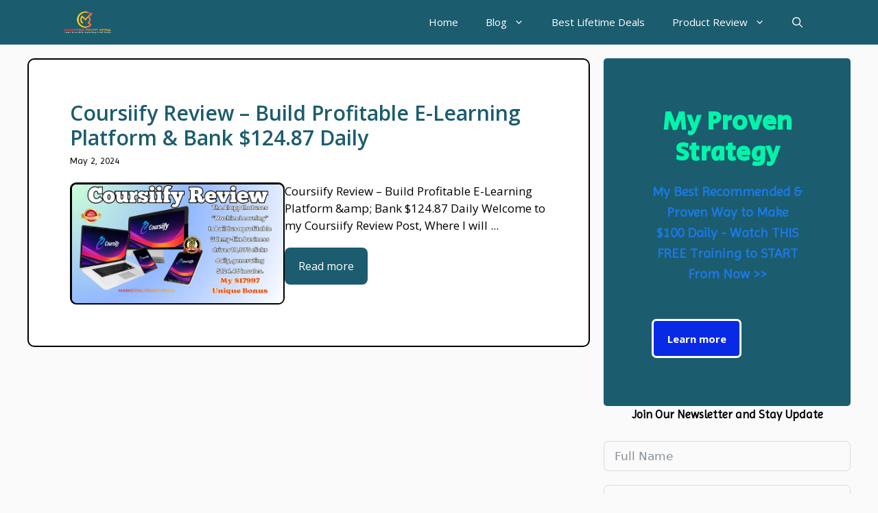

--- FILE ---
content_type: text/html; charset=UTF-8
request_url: https://marketingprofitmedia.com/tag/buy-coursiify/
body_size: 28803
content:
<!DOCTYPE html>
<html lang="en-US" prefix="og: https://ogp.me/ns#">
<head>
	<meta charset="UTF-8">
			<script type="text/javascript">
			window.flatStyles = window.flatStyles || ''

			window.lightspeedOptimizeStylesheet = function () {
				const currentStylesheet = document.querySelector( '.tcb-lightspeed-style:not([data-ls-optimized])' )

				if ( currentStylesheet ) {
					try {
						if ( currentStylesheet.sheet && currentStylesheet.sheet.cssRules ) {
							if ( window.flatStyles ) {
								if ( this.optimizing ) {
									setTimeout( window.lightspeedOptimizeStylesheet.bind( this ), 24 )
								} else {
									this.optimizing = true;

									let rulesIndex = 0;

									while ( rulesIndex < currentStylesheet.sheet.cssRules.length ) {
										const rule = currentStylesheet.sheet.cssRules[ rulesIndex ]
										/* remove rules that already exist in the page */
										if ( rule.type === CSSRule.STYLE_RULE && window.flatStyles.includes( `${rule.selectorText}{` ) ) {
											currentStylesheet.sheet.deleteRule( rulesIndex )
										} else {
											rulesIndex ++
										}
									}
									/* optimize, mark it such, move to the next file, append the styles we have until now */
									currentStylesheet.setAttribute( 'data-ls-optimized', '1' )

									window.flatStyles += currentStylesheet.innerHTML

									this.optimizing = false
								}
							} else {
								window.flatStyles = currentStylesheet.innerHTML
								currentStylesheet.setAttribute( 'data-ls-optimized', '1' )
							}
						}
					} catch ( error ) {
						console.warn( error )
					}

					if ( currentStylesheet.parentElement.tagName !== 'HEAD' ) {
						/* always make sure that those styles end up in the head */
						const stylesheetID = currentStylesheet.id;
						/**
						 * make sure that there is only one copy of the css
						 * e.g display CSS
						 */
						if ( ( ! stylesheetID || ( stylesheetID && ! document.querySelector( `head #${stylesheetID}` ) ) ) ) {
							document.head.prepend( currentStylesheet )
						} else {
							currentStylesheet.remove();
						}
					}
				}
			}

			window.lightspeedOptimizeFlat = function ( styleSheetElement ) {
				if ( document.querySelectorAll( 'link[href*="thrive_flat.css"]' ).length > 1 ) {
					/* disable this flat if we already have one */
					styleSheetElement.setAttribute( 'disabled', true )
				} else {
					/* if this is the first one, make sure he's in head */
					if ( styleSheetElement.parentElement.tagName !== 'HEAD' ) {
						document.head.append( styleSheetElement )
					}
				}
			}
		</script>
		<meta name="viewport" content="width=device-width, initial-scale=1">
<!-- Search Engine Optimization by Rank Math - https://rankmath.com/ -->
<title>Buy Coursiify Archives - Marketing Profit Media</title>
<meta name="robots" content="follow, noindex"/>
<meta property="og:locale" content="en_US" />
<meta property="og:type" content="article" />
<meta property="og:title" content="Buy Coursiify Archives - Marketing Profit Media" />
<meta property="og:url" content="https://marketingprofitmedia.com/tag/buy-coursiify/" />
<meta property="og:site_name" content="Marketing Profit Media" />
<meta property="article:publisher" content="https://www.facebook.com/aipremiumshoponline" />
<meta name="twitter:card" content="summary_large_image" />
<meta name="twitter:title" content="Buy Coursiify Archives - Marketing Profit Media" />
<meta name="twitter:site" content="@https://x.com/Md_Zahidul_86" />
<meta name="twitter:label1" content="Posts" />
<meta name="twitter:data1" content="1" />
<script type="application/ld+json" class="rank-math-schema">{"@context":"https://schema.org","@graph":[{"@type":"Person","@id":"https://marketingprofitmedia.com/#person","name":"Marketing Profit Media","sameAs":["https://www.facebook.com/aipremiumshoponline","https://twitter.com/https://x.com/Md_Zahidul_86"],"image":{"@type":"ImageObject","@id":"https://marketingprofitmedia.com/#logo","url":"https://marketingprofitmedia.com/wp-content/uploads/2023/12/marketing-website-png-01.png","contentUrl":"https://marketingprofitmedia.com/wp-content/uploads/2023/12/marketing-website-png-01.png","caption":"Marketing Profit Media","inLanguage":"en-US","width":"1042","height":"625"}},{"@type":"WebSite","@id":"https://marketingprofitmedia.com/#website","url":"https://marketingprofitmedia.com","name":"Marketing Profit Media","publisher":{"@id":"https://marketingprofitmedia.com/#person"},"inLanguage":"en-US"},{"@type":"BreadcrumbList","@id":"https://marketingprofitmedia.com/tag/buy-coursiify/#breadcrumb","itemListElement":[{"@type":"ListItem","position":"1","item":{"@id":"https://marketingprofitmedia.com","name":"Home"}},{"@type":"ListItem","position":"2","item":{"@id":"https://marketingprofitmedia.com/tag/buy-coursiify/","name":"Buy Coursiify"}}]},{"@type":"CollectionPage","@id":"https://marketingprofitmedia.com/tag/buy-coursiify/#webpage","url":"https://marketingprofitmedia.com/tag/buy-coursiify/","name":"Buy Coursiify Archives - Marketing Profit Media","isPartOf":{"@id":"https://marketingprofitmedia.com/#website"},"inLanguage":"en-US","breadcrumb":{"@id":"https://marketingprofitmedia.com/tag/buy-coursiify/#breadcrumb"}}]}</script>
<!-- /Rank Math WordPress SEO plugin -->

<link rel='dns-prefetch' href='//static.addtoany.com' />
<link rel='dns-prefetch' href='//www.googletagmanager.com' />
<link href='https://fonts.gstatic.com' crossorigin rel='preconnect' />
<link href='https://fonts.googleapis.com' crossorigin rel='preconnect' />
<link rel="alternate" type="application/rss+xml" title="Marketing Profit Media &raquo; Feed" href="https://marketingprofitmedia.com/feed/" />
<link rel="alternate" type="application/rss+xml" title="Marketing Profit Media &raquo; Comments Feed" href="https://marketingprofitmedia.com/comments/feed/" />
<link rel="alternate" type="application/rss+xml" title="Marketing Profit Media &raquo; Buy Coursiify Tag Feed" href="https://marketingprofitmedia.com/tag/buy-coursiify/feed/" />
<style id='wp-img-auto-sizes-contain-inline-css'>
img:is([sizes=auto i],[sizes^="auto," i]){contain-intrinsic-size:3000px 1500px}
/*# sourceURL=wp-img-auto-sizes-contain-inline-css */
</style>
<style id='wp-emoji-styles-inline-css'>

	img.wp-smiley, img.emoji {
		display: inline !important;
		border: none !important;
		box-shadow: none !important;
		height: 1em !important;
		width: 1em !important;
		margin: 0 0.07em !important;
		vertical-align: -0.1em !important;
		background: none !important;
		padding: 0 !important;
	}
/*# sourceURL=wp-emoji-styles-inline-css */
</style>
<style id='wp-block-library-inline-css'>
:root{--wp-block-synced-color:#7a00df;--wp-block-synced-color--rgb:122,0,223;--wp-bound-block-color:var(--wp-block-synced-color);--wp-editor-canvas-background:#ddd;--wp-admin-theme-color:#007cba;--wp-admin-theme-color--rgb:0,124,186;--wp-admin-theme-color-darker-10:#006ba1;--wp-admin-theme-color-darker-10--rgb:0,107,160.5;--wp-admin-theme-color-darker-20:#005a87;--wp-admin-theme-color-darker-20--rgb:0,90,135;--wp-admin-border-width-focus:2px}@media (min-resolution:192dpi){:root{--wp-admin-border-width-focus:1.5px}}.wp-element-button{cursor:pointer}:root .has-very-light-gray-background-color{background-color:#eee}:root .has-very-dark-gray-background-color{background-color:#313131}:root .has-very-light-gray-color{color:#eee}:root .has-very-dark-gray-color{color:#313131}:root .has-vivid-green-cyan-to-vivid-cyan-blue-gradient-background{background:linear-gradient(135deg,#00d084,#0693e3)}:root .has-purple-crush-gradient-background{background:linear-gradient(135deg,#34e2e4,#4721fb 50%,#ab1dfe)}:root .has-hazy-dawn-gradient-background{background:linear-gradient(135deg,#faaca8,#dad0ec)}:root .has-subdued-olive-gradient-background{background:linear-gradient(135deg,#fafae1,#67a671)}:root .has-atomic-cream-gradient-background{background:linear-gradient(135deg,#fdd79a,#004a59)}:root .has-nightshade-gradient-background{background:linear-gradient(135deg,#330968,#31cdcf)}:root .has-midnight-gradient-background{background:linear-gradient(135deg,#020381,#2874fc)}:root{--wp--preset--font-size--normal:16px;--wp--preset--font-size--huge:42px}.has-regular-font-size{font-size:1em}.has-larger-font-size{font-size:2.625em}.has-normal-font-size{font-size:var(--wp--preset--font-size--normal)}.has-huge-font-size{font-size:var(--wp--preset--font-size--huge)}.has-text-align-center{text-align:center}.has-text-align-left{text-align:left}.has-text-align-right{text-align:right}.has-fit-text{white-space:nowrap!important}#end-resizable-editor-section{display:none}.aligncenter{clear:both}.items-justified-left{justify-content:flex-start}.items-justified-center{justify-content:center}.items-justified-right{justify-content:flex-end}.items-justified-space-between{justify-content:space-between}.screen-reader-text{border:0;clip-path:inset(50%);height:1px;margin:-1px;overflow:hidden;padding:0;position:absolute;width:1px;word-wrap:normal!important}.screen-reader-text:focus{background-color:#ddd;clip-path:none;color:#444;display:block;font-size:1em;height:auto;left:5px;line-height:normal;padding:15px 23px 14px;text-decoration:none;top:5px;width:auto;z-index:100000}html :where(.has-border-color){border-style:solid}html :where([style*=border-top-color]){border-top-style:solid}html :where([style*=border-right-color]){border-right-style:solid}html :where([style*=border-bottom-color]){border-bottom-style:solid}html :where([style*=border-left-color]){border-left-style:solid}html :where([style*=border-width]){border-style:solid}html :where([style*=border-top-width]){border-top-style:solid}html :where([style*=border-right-width]){border-right-style:solid}html :where([style*=border-bottom-width]){border-bottom-style:solid}html :where([style*=border-left-width]){border-left-style:solid}html :where(img[class*=wp-image-]){height:auto;max-width:100%}:where(figure){margin:0 0 1em}html :where(.is-position-sticky){--wp-admin--admin-bar--position-offset:var(--wp-admin--admin-bar--height,0px)}@media screen and (max-width:600px){html :where(.is-position-sticky){--wp-admin--admin-bar--position-offset:0px}}

/*# sourceURL=wp-block-library-inline-css */
</style><style id='wp-block-heading-inline-css'>
h1:where(.wp-block-heading).has-background,h2:where(.wp-block-heading).has-background,h3:where(.wp-block-heading).has-background,h4:where(.wp-block-heading).has-background,h5:where(.wp-block-heading).has-background,h6:where(.wp-block-heading).has-background{padding:1.25em 2.375em}h1.has-text-align-left[style*=writing-mode]:where([style*=vertical-lr]),h1.has-text-align-right[style*=writing-mode]:where([style*=vertical-rl]),h2.has-text-align-left[style*=writing-mode]:where([style*=vertical-lr]),h2.has-text-align-right[style*=writing-mode]:where([style*=vertical-rl]),h3.has-text-align-left[style*=writing-mode]:where([style*=vertical-lr]),h3.has-text-align-right[style*=writing-mode]:where([style*=vertical-rl]),h4.has-text-align-left[style*=writing-mode]:where([style*=vertical-lr]),h4.has-text-align-right[style*=writing-mode]:where([style*=vertical-rl]),h5.has-text-align-left[style*=writing-mode]:where([style*=vertical-lr]),h5.has-text-align-right[style*=writing-mode]:where([style*=vertical-rl]),h6.has-text-align-left[style*=writing-mode]:where([style*=vertical-lr]),h6.has-text-align-right[style*=writing-mode]:where([style*=vertical-rl]){rotate:180deg}
/*# sourceURL=https://marketingprofitmedia.com/wp-includes/blocks/heading/style.min.css */
</style>
<style id='wp-block-image-inline-css'>
.wp-block-image>a,.wp-block-image>figure>a{display:inline-block}.wp-block-image img{box-sizing:border-box;height:auto;max-width:100%;vertical-align:bottom}@media not (prefers-reduced-motion){.wp-block-image img.hide{visibility:hidden}.wp-block-image img.show{animation:show-content-image .4s}}.wp-block-image[style*=border-radius] img,.wp-block-image[style*=border-radius]>a{border-radius:inherit}.wp-block-image.has-custom-border img{box-sizing:border-box}.wp-block-image.aligncenter{text-align:center}.wp-block-image.alignfull>a,.wp-block-image.alignwide>a{width:100%}.wp-block-image.alignfull img,.wp-block-image.alignwide img{height:auto;width:100%}.wp-block-image .aligncenter,.wp-block-image .alignleft,.wp-block-image .alignright,.wp-block-image.aligncenter,.wp-block-image.alignleft,.wp-block-image.alignright{display:table}.wp-block-image .aligncenter>figcaption,.wp-block-image .alignleft>figcaption,.wp-block-image .alignright>figcaption,.wp-block-image.aligncenter>figcaption,.wp-block-image.alignleft>figcaption,.wp-block-image.alignright>figcaption{caption-side:bottom;display:table-caption}.wp-block-image .alignleft{float:left;margin:.5em 1em .5em 0}.wp-block-image .alignright{float:right;margin:.5em 0 .5em 1em}.wp-block-image .aligncenter{margin-left:auto;margin-right:auto}.wp-block-image :where(figcaption){margin-bottom:1em;margin-top:.5em}.wp-block-image.is-style-circle-mask img{border-radius:9999px}@supports ((-webkit-mask-image:none) or (mask-image:none)) or (-webkit-mask-image:none){.wp-block-image.is-style-circle-mask img{border-radius:0;-webkit-mask-image:url('data:image/svg+xml;utf8,<svg viewBox="0 0 100 100" xmlns="http://www.w3.org/2000/svg"><circle cx="50" cy="50" r="50"/></svg>');mask-image:url('data:image/svg+xml;utf8,<svg viewBox="0 0 100 100" xmlns="http://www.w3.org/2000/svg"><circle cx="50" cy="50" r="50"/></svg>');mask-mode:alpha;-webkit-mask-position:center;mask-position:center;-webkit-mask-repeat:no-repeat;mask-repeat:no-repeat;-webkit-mask-size:contain;mask-size:contain}}:root :where(.wp-block-image.is-style-rounded img,.wp-block-image .is-style-rounded img){border-radius:9999px}.wp-block-image figure{margin:0}.wp-lightbox-container{display:flex;flex-direction:column;position:relative}.wp-lightbox-container img{cursor:zoom-in}.wp-lightbox-container img:hover+button{opacity:1}.wp-lightbox-container button{align-items:center;backdrop-filter:blur(16px) saturate(180%);background-color:#5a5a5a40;border:none;border-radius:4px;cursor:zoom-in;display:flex;height:20px;justify-content:center;opacity:0;padding:0;position:absolute;right:16px;text-align:center;top:16px;width:20px;z-index:100}@media not (prefers-reduced-motion){.wp-lightbox-container button{transition:opacity .2s ease}}.wp-lightbox-container button:focus-visible{outline:3px auto #5a5a5a40;outline:3px auto -webkit-focus-ring-color;outline-offset:3px}.wp-lightbox-container button:hover{cursor:pointer;opacity:1}.wp-lightbox-container button:focus{opacity:1}.wp-lightbox-container button:focus,.wp-lightbox-container button:hover,.wp-lightbox-container button:not(:hover):not(:active):not(.has-background){background-color:#5a5a5a40;border:none}.wp-lightbox-overlay{box-sizing:border-box;cursor:zoom-out;height:100vh;left:0;overflow:hidden;position:fixed;top:0;visibility:hidden;width:100%;z-index:100000}.wp-lightbox-overlay .close-button{align-items:center;cursor:pointer;display:flex;justify-content:center;min-height:40px;min-width:40px;padding:0;position:absolute;right:calc(env(safe-area-inset-right) + 16px);top:calc(env(safe-area-inset-top) + 16px);z-index:5000000}.wp-lightbox-overlay .close-button:focus,.wp-lightbox-overlay .close-button:hover,.wp-lightbox-overlay .close-button:not(:hover):not(:active):not(.has-background){background:none;border:none}.wp-lightbox-overlay .lightbox-image-container{height:var(--wp--lightbox-container-height);left:50%;overflow:hidden;position:absolute;top:50%;transform:translate(-50%,-50%);transform-origin:top left;width:var(--wp--lightbox-container-width);z-index:9999999999}.wp-lightbox-overlay .wp-block-image{align-items:center;box-sizing:border-box;display:flex;height:100%;justify-content:center;margin:0;position:relative;transform-origin:0 0;width:100%;z-index:3000000}.wp-lightbox-overlay .wp-block-image img{height:var(--wp--lightbox-image-height);min-height:var(--wp--lightbox-image-height);min-width:var(--wp--lightbox-image-width);width:var(--wp--lightbox-image-width)}.wp-lightbox-overlay .wp-block-image figcaption{display:none}.wp-lightbox-overlay button{background:none;border:none}.wp-lightbox-overlay .scrim{background-color:#fff;height:100%;opacity:.9;position:absolute;width:100%;z-index:2000000}.wp-lightbox-overlay.active{visibility:visible}@media not (prefers-reduced-motion){.wp-lightbox-overlay.active{animation:turn-on-visibility .25s both}.wp-lightbox-overlay.active img{animation:turn-on-visibility .35s both}.wp-lightbox-overlay.show-closing-animation:not(.active){animation:turn-off-visibility .35s both}.wp-lightbox-overlay.show-closing-animation:not(.active) img{animation:turn-off-visibility .25s both}.wp-lightbox-overlay.zoom.active{animation:none;opacity:1;visibility:visible}.wp-lightbox-overlay.zoom.active .lightbox-image-container{animation:lightbox-zoom-in .4s}.wp-lightbox-overlay.zoom.active .lightbox-image-container img{animation:none}.wp-lightbox-overlay.zoom.active .scrim{animation:turn-on-visibility .4s forwards}.wp-lightbox-overlay.zoom.show-closing-animation:not(.active){animation:none}.wp-lightbox-overlay.zoom.show-closing-animation:not(.active) .lightbox-image-container{animation:lightbox-zoom-out .4s}.wp-lightbox-overlay.zoom.show-closing-animation:not(.active) .lightbox-image-container img{animation:none}.wp-lightbox-overlay.zoom.show-closing-animation:not(.active) .scrim{animation:turn-off-visibility .4s forwards}}@keyframes show-content-image{0%{visibility:hidden}99%{visibility:hidden}to{visibility:visible}}@keyframes turn-on-visibility{0%{opacity:0}to{opacity:1}}@keyframes turn-off-visibility{0%{opacity:1;visibility:visible}99%{opacity:0;visibility:visible}to{opacity:0;visibility:hidden}}@keyframes lightbox-zoom-in{0%{transform:translate(calc((-100vw + var(--wp--lightbox-scrollbar-width))/2 + var(--wp--lightbox-initial-left-position)),calc(-50vh + var(--wp--lightbox-initial-top-position))) scale(var(--wp--lightbox-scale))}to{transform:translate(-50%,-50%) scale(1)}}@keyframes lightbox-zoom-out{0%{transform:translate(-50%,-50%) scale(1);visibility:visible}99%{visibility:visible}to{transform:translate(calc((-100vw + var(--wp--lightbox-scrollbar-width))/2 + var(--wp--lightbox-initial-left-position)),calc(-50vh + var(--wp--lightbox-initial-top-position))) scale(var(--wp--lightbox-scale));visibility:hidden}}
/*# sourceURL=https://marketingprofitmedia.com/wp-includes/blocks/image/style.min.css */
</style>
<style id='wp-block-list-inline-css'>
ol,ul{box-sizing:border-box}:root :where(.wp-block-list.has-background){padding:1.25em 2.375em}
/*# sourceURL=https://marketingprofitmedia.com/wp-includes/blocks/list/style.min.css */
</style>
<style id='wp-block-paragraph-inline-css'>
.is-small-text{font-size:.875em}.is-regular-text{font-size:1em}.is-large-text{font-size:2.25em}.is-larger-text{font-size:3em}.has-drop-cap:not(:focus):first-letter{float:left;font-size:8.4em;font-style:normal;font-weight:100;line-height:.68;margin:.05em .1em 0 0;text-transform:uppercase}body.rtl .has-drop-cap:not(:focus):first-letter{float:none;margin-left:.1em}p.has-drop-cap.has-background{overflow:hidden}:root :where(p.has-background){padding:1.25em 2.375em}:where(p.has-text-color:not(.has-link-color)) a{color:inherit}p.has-text-align-left[style*="writing-mode:vertical-lr"],p.has-text-align-right[style*="writing-mode:vertical-rl"]{rotate:180deg}
/*# sourceURL=https://marketingprofitmedia.com/wp-includes/blocks/paragraph/style.min.css */
</style>
<style id='wp-block-social-links-inline-css'>
.wp-block-social-links{background:none;box-sizing:border-box;margin-left:0;padding-left:0;padding-right:0;text-indent:0}.wp-block-social-links .wp-social-link a,.wp-block-social-links .wp-social-link a:hover{border-bottom:0;box-shadow:none;text-decoration:none}.wp-block-social-links .wp-social-link svg{height:1em;width:1em}.wp-block-social-links .wp-social-link span:not(.screen-reader-text){font-size:.65em;margin-left:.5em;margin-right:.5em}.wp-block-social-links.has-small-icon-size{font-size:16px}.wp-block-social-links,.wp-block-social-links.has-normal-icon-size{font-size:24px}.wp-block-social-links.has-large-icon-size{font-size:36px}.wp-block-social-links.has-huge-icon-size{font-size:48px}.wp-block-social-links.aligncenter{display:flex;justify-content:center}.wp-block-social-links.alignright{justify-content:flex-end}.wp-block-social-link{border-radius:9999px;display:block}@media not (prefers-reduced-motion){.wp-block-social-link{transition:transform .1s ease}}.wp-block-social-link{height:auto}.wp-block-social-link a{align-items:center;display:flex;line-height:0}.wp-block-social-link:hover{transform:scale(1.1)}.wp-block-social-links .wp-block-social-link.wp-social-link{display:inline-block;margin:0;padding:0}.wp-block-social-links .wp-block-social-link.wp-social-link .wp-block-social-link-anchor,.wp-block-social-links .wp-block-social-link.wp-social-link .wp-block-social-link-anchor svg,.wp-block-social-links .wp-block-social-link.wp-social-link .wp-block-social-link-anchor:active,.wp-block-social-links .wp-block-social-link.wp-social-link .wp-block-social-link-anchor:hover,.wp-block-social-links .wp-block-social-link.wp-social-link .wp-block-social-link-anchor:visited{color:currentColor;fill:currentColor}:where(.wp-block-social-links:not(.is-style-logos-only)) .wp-social-link{background-color:#f0f0f0;color:#444}:where(.wp-block-social-links:not(.is-style-logos-only)) .wp-social-link-amazon{background-color:#f90;color:#fff}:where(.wp-block-social-links:not(.is-style-logos-only)) .wp-social-link-bandcamp{background-color:#1ea0c3;color:#fff}:where(.wp-block-social-links:not(.is-style-logos-only)) .wp-social-link-behance{background-color:#0757fe;color:#fff}:where(.wp-block-social-links:not(.is-style-logos-only)) .wp-social-link-bluesky{background-color:#0a7aff;color:#fff}:where(.wp-block-social-links:not(.is-style-logos-only)) .wp-social-link-codepen{background-color:#1e1f26;color:#fff}:where(.wp-block-social-links:not(.is-style-logos-only)) .wp-social-link-deviantart{background-color:#02e49b;color:#fff}:where(.wp-block-social-links:not(.is-style-logos-only)) .wp-social-link-discord{background-color:#5865f2;color:#fff}:where(.wp-block-social-links:not(.is-style-logos-only)) .wp-social-link-dribbble{background-color:#e94c89;color:#fff}:where(.wp-block-social-links:not(.is-style-logos-only)) .wp-social-link-dropbox{background-color:#4280ff;color:#fff}:where(.wp-block-social-links:not(.is-style-logos-only)) .wp-social-link-etsy{background-color:#f45800;color:#fff}:where(.wp-block-social-links:not(.is-style-logos-only)) .wp-social-link-facebook{background-color:#0866ff;color:#fff}:where(.wp-block-social-links:not(.is-style-logos-only)) .wp-social-link-fivehundredpx{background-color:#000;color:#fff}:where(.wp-block-social-links:not(.is-style-logos-only)) .wp-social-link-flickr{background-color:#0461dd;color:#fff}:where(.wp-block-social-links:not(.is-style-logos-only)) .wp-social-link-foursquare{background-color:#e65678;color:#fff}:where(.wp-block-social-links:not(.is-style-logos-only)) .wp-social-link-github{background-color:#24292d;color:#fff}:where(.wp-block-social-links:not(.is-style-logos-only)) .wp-social-link-goodreads{background-color:#eceadd;color:#382110}:where(.wp-block-social-links:not(.is-style-logos-only)) .wp-social-link-google{background-color:#ea4434;color:#fff}:where(.wp-block-social-links:not(.is-style-logos-only)) .wp-social-link-gravatar{background-color:#1d4fc4;color:#fff}:where(.wp-block-social-links:not(.is-style-logos-only)) .wp-social-link-instagram{background-color:#f00075;color:#fff}:where(.wp-block-social-links:not(.is-style-logos-only)) .wp-social-link-lastfm{background-color:#e21b24;color:#fff}:where(.wp-block-social-links:not(.is-style-logos-only)) .wp-social-link-linkedin{background-color:#0d66c2;color:#fff}:where(.wp-block-social-links:not(.is-style-logos-only)) .wp-social-link-mastodon{background-color:#3288d4;color:#fff}:where(.wp-block-social-links:not(.is-style-logos-only)) .wp-social-link-medium{background-color:#000;color:#fff}:where(.wp-block-social-links:not(.is-style-logos-only)) .wp-social-link-meetup{background-color:#f6405f;color:#fff}:where(.wp-block-social-links:not(.is-style-logos-only)) .wp-social-link-patreon{background-color:#000;color:#fff}:where(.wp-block-social-links:not(.is-style-logos-only)) .wp-social-link-pinterest{background-color:#e60122;color:#fff}:where(.wp-block-social-links:not(.is-style-logos-only)) .wp-social-link-pocket{background-color:#ef4155;color:#fff}:where(.wp-block-social-links:not(.is-style-logos-only)) .wp-social-link-reddit{background-color:#ff4500;color:#fff}:where(.wp-block-social-links:not(.is-style-logos-only)) .wp-social-link-skype{background-color:#0478d7;color:#fff}:where(.wp-block-social-links:not(.is-style-logos-only)) .wp-social-link-snapchat{background-color:#fefc00;color:#fff;stroke:#000}:where(.wp-block-social-links:not(.is-style-logos-only)) .wp-social-link-soundcloud{background-color:#ff5600;color:#fff}:where(.wp-block-social-links:not(.is-style-logos-only)) .wp-social-link-spotify{background-color:#1bd760;color:#fff}:where(.wp-block-social-links:not(.is-style-logos-only)) .wp-social-link-telegram{background-color:#2aabee;color:#fff}:where(.wp-block-social-links:not(.is-style-logos-only)) .wp-social-link-threads{background-color:#000;color:#fff}:where(.wp-block-social-links:not(.is-style-logos-only)) .wp-social-link-tiktok{background-color:#000;color:#fff}:where(.wp-block-social-links:not(.is-style-logos-only)) .wp-social-link-tumblr{background-color:#011835;color:#fff}:where(.wp-block-social-links:not(.is-style-logos-only)) .wp-social-link-twitch{background-color:#6440a4;color:#fff}:where(.wp-block-social-links:not(.is-style-logos-only)) .wp-social-link-twitter{background-color:#1da1f2;color:#fff}:where(.wp-block-social-links:not(.is-style-logos-only)) .wp-social-link-vimeo{background-color:#1eb7ea;color:#fff}:where(.wp-block-social-links:not(.is-style-logos-only)) .wp-social-link-vk{background-color:#4680c2;color:#fff}:where(.wp-block-social-links:not(.is-style-logos-only)) .wp-social-link-wordpress{background-color:#3499cd;color:#fff}:where(.wp-block-social-links:not(.is-style-logos-only)) .wp-social-link-whatsapp{background-color:#25d366;color:#fff}:where(.wp-block-social-links:not(.is-style-logos-only)) .wp-social-link-x{background-color:#000;color:#fff}:where(.wp-block-social-links:not(.is-style-logos-only)) .wp-social-link-yelp{background-color:#d32422;color:#fff}:where(.wp-block-social-links:not(.is-style-logos-only)) .wp-social-link-youtube{background-color:red;color:#fff}:where(.wp-block-social-links.is-style-logos-only) .wp-social-link{background:none}:where(.wp-block-social-links.is-style-logos-only) .wp-social-link svg{height:1.25em;width:1.25em}:where(.wp-block-social-links.is-style-logos-only) .wp-social-link-amazon{color:#f90}:where(.wp-block-social-links.is-style-logos-only) .wp-social-link-bandcamp{color:#1ea0c3}:where(.wp-block-social-links.is-style-logos-only) .wp-social-link-behance{color:#0757fe}:where(.wp-block-social-links.is-style-logos-only) .wp-social-link-bluesky{color:#0a7aff}:where(.wp-block-social-links.is-style-logos-only) .wp-social-link-codepen{color:#1e1f26}:where(.wp-block-social-links.is-style-logos-only) .wp-social-link-deviantart{color:#02e49b}:where(.wp-block-social-links.is-style-logos-only) .wp-social-link-discord{color:#5865f2}:where(.wp-block-social-links.is-style-logos-only) .wp-social-link-dribbble{color:#e94c89}:where(.wp-block-social-links.is-style-logos-only) .wp-social-link-dropbox{color:#4280ff}:where(.wp-block-social-links.is-style-logos-only) .wp-social-link-etsy{color:#f45800}:where(.wp-block-social-links.is-style-logos-only) .wp-social-link-facebook{color:#0866ff}:where(.wp-block-social-links.is-style-logos-only) .wp-social-link-fivehundredpx{color:#000}:where(.wp-block-social-links.is-style-logos-only) .wp-social-link-flickr{color:#0461dd}:where(.wp-block-social-links.is-style-logos-only) .wp-social-link-foursquare{color:#e65678}:where(.wp-block-social-links.is-style-logos-only) .wp-social-link-github{color:#24292d}:where(.wp-block-social-links.is-style-logos-only) .wp-social-link-goodreads{color:#382110}:where(.wp-block-social-links.is-style-logos-only) .wp-social-link-google{color:#ea4434}:where(.wp-block-social-links.is-style-logos-only) .wp-social-link-gravatar{color:#1d4fc4}:where(.wp-block-social-links.is-style-logos-only) .wp-social-link-instagram{color:#f00075}:where(.wp-block-social-links.is-style-logos-only) .wp-social-link-lastfm{color:#e21b24}:where(.wp-block-social-links.is-style-logos-only) .wp-social-link-linkedin{color:#0d66c2}:where(.wp-block-social-links.is-style-logos-only) .wp-social-link-mastodon{color:#3288d4}:where(.wp-block-social-links.is-style-logos-only) .wp-social-link-medium{color:#000}:where(.wp-block-social-links.is-style-logos-only) .wp-social-link-meetup{color:#f6405f}:where(.wp-block-social-links.is-style-logos-only) .wp-social-link-patreon{color:#000}:where(.wp-block-social-links.is-style-logos-only) .wp-social-link-pinterest{color:#e60122}:where(.wp-block-social-links.is-style-logos-only) .wp-social-link-pocket{color:#ef4155}:where(.wp-block-social-links.is-style-logos-only) .wp-social-link-reddit{color:#ff4500}:where(.wp-block-social-links.is-style-logos-only) .wp-social-link-skype{color:#0478d7}:where(.wp-block-social-links.is-style-logos-only) .wp-social-link-snapchat{color:#fff;stroke:#000}:where(.wp-block-social-links.is-style-logos-only) .wp-social-link-soundcloud{color:#ff5600}:where(.wp-block-social-links.is-style-logos-only) .wp-social-link-spotify{color:#1bd760}:where(.wp-block-social-links.is-style-logos-only) .wp-social-link-telegram{color:#2aabee}:where(.wp-block-social-links.is-style-logos-only) .wp-social-link-threads{color:#000}:where(.wp-block-social-links.is-style-logos-only) .wp-social-link-tiktok{color:#000}:where(.wp-block-social-links.is-style-logos-only) .wp-social-link-tumblr{color:#011835}:where(.wp-block-social-links.is-style-logos-only) .wp-social-link-twitch{color:#6440a4}:where(.wp-block-social-links.is-style-logos-only) .wp-social-link-twitter{color:#1da1f2}:where(.wp-block-social-links.is-style-logos-only) .wp-social-link-vimeo{color:#1eb7ea}:where(.wp-block-social-links.is-style-logos-only) .wp-social-link-vk{color:#4680c2}:where(.wp-block-social-links.is-style-logos-only) .wp-social-link-whatsapp{color:#25d366}:where(.wp-block-social-links.is-style-logos-only) .wp-social-link-wordpress{color:#3499cd}:where(.wp-block-social-links.is-style-logos-only) .wp-social-link-x{color:#000}:where(.wp-block-social-links.is-style-logos-only) .wp-social-link-yelp{color:#d32422}:where(.wp-block-social-links.is-style-logos-only) .wp-social-link-youtube{color:red}.wp-block-social-links.is-style-pill-shape .wp-social-link{width:auto}:root :where(.wp-block-social-links .wp-social-link a){padding:.25em}:root :where(.wp-block-social-links.is-style-logos-only .wp-social-link a){padding:0}:root :where(.wp-block-social-links.is-style-pill-shape .wp-social-link a){padding-left:.6666666667em;padding-right:.6666666667em}.wp-block-social-links:not(.has-icon-color):not(.has-icon-background-color) .wp-social-link-snapchat .wp-block-social-link-label{color:#000}
/*# sourceURL=https://marketingprofitmedia.com/wp-includes/blocks/social-links/style.min.css */
</style>
<style id='global-styles-inline-css'>
:root{--wp--preset--aspect-ratio--square: 1;--wp--preset--aspect-ratio--4-3: 4/3;--wp--preset--aspect-ratio--3-4: 3/4;--wp--preset--aspect-ratio--3-2: 3/2;--wp--preset--aspect-ratio--2-3: 2/3;--wp--preset--aspect-ratio--16-9: 16/9;--wp--preset--aspect-ratio--9-16: 9/16;--wp--preset--color--black: #000000;--wp--preset--color--cyan-bluish-gray: #abb8c3;--wp--preset--color--white: #ffffff;--wp--preset--color--pale-pink: #f78da7;--wp--preset--color--vivid-red: #cf2e2e;--wp--preset--color--luminous-vivid-orange: #ff6900;--wp--preset--color--luminous-vivid-amber: #fcb900;--wp--preset--color--light-green-cyan: #7bdcb5;--wp--preset--color--vivid-green-cyan: #00d084;--wp--preset--color--pale-cyan-blue: #8ed1fc;--wp--preset--color--vivid-cyan-blue: #0693e3;--wp--preset--color--vivid-purple: #9b51e0;--wp--preset--color--contrast: var(--contrast);--wp--preset--color--contrast-2: var(--contrast-2);--wp--preset--color--contrast-3: var(--contrast-3);--wp--preset--color--base: var(--base);--wp--preset--color--base-2: var(--base-2);--wp--preset--color--base-3: var(--base-3);--wp--preset--color--accent: var(--accent);--wp--preset--color--accent-2: var(--accent-2);--wp--preset--color--accent-hover: var(--accent-hover);--wp--preset--color--highlight: var(--highlight);--wp--preset--gradient--vivid-cyan-blue-to-vivid-purple: linear-gradient(135deg,rgb(6,147,227) 0%,rgb(155,81,224) 100%);--wp--preset--gradient--light-green-cyan-to-vivid-green-cyan: linear-gradient(135deg,rgb(122,220,180) 0%,rgb(0,208,130) 100%);--wp--preset--gradient--luminous-vivid-amber-to-luminous-vivid-orange: linear-gradient(135deg,rgb(252,185,0) 0%,rgb(255,105,0) 100%);--wp--preset--gradient--luminous-vivid-orange-to-vivid-red: linear-gradient(135deg,rgb(255,105,0) 0%,rgb(207,46,46) 100%);--wp--preset--gradient--very-light-gray-to-cyan-bluish-gray: linear-gradient(135deg,rgb(238,238,238) 0%,rgb(169,184,195) 100%);--wp--preset--gradient--cool-to-warm-spectrum: linear-gradient(135deg,rgb(74,234,220) 0%,rgb(151,120,209) 20%,rgb(207,42,186) 40%,rgb(238,44,130) 60%,rgb(251,105,98) 80%,rgb(254,248,76) 100%);--wp--preset--gradient--blush-light-purple: linear-gradient(135deg,rgb(255,206,236) 0%,rgb(152,150,240) 100%);--wp--preset--gradient--blush-bordeaux: linear-gradient(135deg,rgb(254,205,165) 0%,rgb(254,45,45) 50%,rgb(107,0,62) 100%);--wp--preset--gradient--luminous-dusk: linear-gradient(135deg,rgb(255,203,112) 0%,rgb(199,81,192) 50%,rgb(65,88,208) 100%);--wp--preset--gradient--pale-ocean: linear-gradient(135deg,rgb(255,245,203) 0%,rgb(182,227,212) 50%,rgb(51,167,181) 100%);--wp--preset--gradient--electric-grass: linear-gradient(135deg,rgb(202,248,128) 0%,rgb(113,206,126) 100%);--wp--preset--gradient--midnight: linear-gradient(135deg,rgb(2,3,129) 0%,rgb(40,116,252) 100%);--wp--preset--font-size--small: 13px;--wp--preset--font-size--medium: 20px;--wp--preset--font-size--large: 36px;--wp--preset--font-size--x-large: 42px;--wp--preset--spacing--20: 0.44rem;--wp--preset--spacing--30: 0.67rem;--wp--preset--spacing--40: 1rem;--wp--preset--spacing--50: 1.5rem;--wp--preset--spacing--60: 2.25rem;--wp--preset--spacing--70: 3.38rem;--wp--preset--spacing--80: 5.06rem;--wp--preset--shadow--natural: 6px 6px 9px rgba(0, 0, 0, 0.2);--wp--preset--shadow--deep: 12px 12px 50px rgba(0, 0, 0, 0.4);--wp--preset--shadow--sharp: 6px 6px 0px rgba(0, 0, 0, 0.2);--wp--preset--shadow--outlined: 6px 6px 0px -3px rgb(255, 255, 255), 6px 6px rgb(0, 0, 0);--wp--preset--shadow--crisp: 6px 6px 0px rgb(0, 0, 0);}:where(.is-layout-flex){gap: 0.5em;}:where(.is-layout-grid){gap: 0.5em;}body .is-layout-flex{display: flex;}.is-layout-flex{flex-wrap: wrap;align-items: center;}.is-layout-flex > :is(*, div){margin: 0;}body .is-layout-grid{display: grid;}.is-layout-grid > :is(*, div){margin: 0;}:where(.wp-block-columns.is-layout-flex){gap: 2em;}:where(.wp-block-columns.is-layout-grid){gap: 2em;}:where(.wp-block-post-template.is-layout-flex){gap: 1.25em;}:where(.wp-block-post-template.is-layout-grid){gap: 1.25em;}.has-black-color{color: var(--wp--preset--color--black) !important;}.has-cyan-bluish-gray-color{color: var(--wp--preset--color--cyan-bluish-gray) !important;}.has-white-color{color: var(--wp--preset--color--white) !important;}.has-pale-pink-color{color: var(--wp--preset--color--pale-pink) !important;}.has-vivid-red-color{color: var(--wp--preset--color--vivid-red) !important;}.has-luminous-vivid-orange-color{color: var(--wp--preset--color--luminous-vivid-orange) !important;}.has-luminous-vivid-amber-color{color: var(--wp--preset--color--luminous-vivid-amber) !important;}.has-light-green-cyan-color{color: var(--wp--preset--color--light-green-cyan) !important;}.has-vivid-green-cyan-color{color: var(--wp--preset--color--vivid-green-cyan) !important;}.has-pale-cyan-blue-color{color: var(--wp--preset--color--pale-cyan-blue) !important;}.has-vivid-cyan-blue-color{color: var(--wp--preset--color--vivid-cyan-blue) !important;}.has-vivid-purple-color{color: var(--wp--preset--color--vivid-purple) !important;}.has-black-background-color{background-color: var(--wp--preset--color--black) !important;}.has-cyan-bluish-gray-background-color{background-color: var(--wp--preset--color--cyan-bluish-gray) !important;}.has-white-background-color{background-color: var(--wp--preset--color--white) !important;}.has-pale-pink-background-color{background-color: var(--wp--preset--color--pale-pink) !important;}.has-vivid-red-background-color{background-color: var(--wp--preset--color--vivid-red) !important;}.has-luminous-vivid-orange-background-color{background-color: var(--wp--preset--color--luminous-vivid-orange) !important;}.has-luminous-vivid-amber-background-color{background-color: var(--wp--preset--color--luminous-vivid-amber) !important;}.has-light-green-cyan-background-color{background-color: var(--wp--preset--color--light-green-cyan) !important;}.has-vivid-green-cyan-background-color{background-color: var(--wp--preset--color--vivid-green-cyan) !important;}.has-pale-cyan-blue-background-color{background-color: var(--wp--preset--color--pale-cyan-blue) !important;}.has-vivid-cyan-blue-background-color{background-color: var(--wp--preset--color--vivid-cyan-blue) !important;}.has-vivid-purple-background-color{background-color: var(--wp--preset--color--vivid-purple) !important;}.has-black-border-color{border-color: var(--wp--preset--color--black) !important;}.has-cyan-bluish-gray-border-color{border-color: var(--wp--preset--color--cyan-bluish-gray) !important;}.has-white-border-color{border-color: var(--wp--preset--color--white) !important;}.has-pale-pink-border-color{border-color: var(--wp--preset--color--pale-pink) !important;}.has-vivid-red-border-color{border-color: var(--wp--preset--color--vivid-red) !important;}.has-luminous-vivid-orange-border-color{border-color: var(--wp--preset--color--luminous-vivid-orange) !important;}.has-luminous-vivid-amber-border-color{border-color: var(--wp--preset--color--luminous-vivid-amber) !important;}.has-light-green-cyan-border-color{border-color: var(--wp--preset--color--light-green-cyan) !important;}.has-vivid-green-cyan-border-color{border-color: var(--wp--preset--color--vivid-green-cyan) !important;}.has-pale-cyan-blue-border-color{border-color: var(--wp--preset--color--pale-cyan-blue) !important;}.has-vivid-cyan-blue-border-color{border-color: var(--wp--preset--color--vivid-cyan-blue) !important;}.has-vivid-purple-border-color{border-color: var(--wp--preset--color--vivid-purple) !important;}.has-vivid-cyan-blue-to-vivid-purple-gradient-background{background: var(--wp--preset--gradient--vivid-cyan-blue-to-vivid-purple) !important;}.has-light-green-cyan-to-vivid-green-cyan-gradient-background{background: var(--wp--preset--gradient--light-green-cyan-to-vivid-green-cyan) !important;}.has-luminous-vivid-amber-to-luminous-vivid-orange-gradient-background{background: var(--wp--preset--gradient--luminous-vivid-amber-to-luminous-vivid-orange) !important;}.has-luminous-vivid-orange-to-vivid-red-gradient-background{background: var(--wp--preset--gradient--luminous-vivid-orange-to-vivid-red) !important;}.has-very-light-gray-to-cyan-bluish-gray-gradient-background{background: var(--wp--preset--gradient--very-light-gray-to-cyan-bluish-gray) !important;}.has-cool-to-warm-spectrum-gradient-background{background: var(--wp--preset--gradient--cool-to-warm-spectrum) !important;}.has-blush-light-purple-gradient-background{background: var(--wp--preset--gradient--blush-light-purple) !important;}.has-blush-bordeaux-gradient-background{background: var(--wp--preset--gradient--blush-bordeaux) !important;}.has-luminous-dusk-gradient-background{background: var(--wp--preset--gradient--luminous-dusk) !important;}.has-pale-ocean-gradient-background{background: var(--wp--preset--gradient--pale-ocean) !important;}.has-electric-grass-gradient-background{background: var(--wp--preset--gradient--electric-grass) !important;}.has-midnight-gradient-background{background: var(--wp--preset--gradient--midnight) !important;}.has-small-font-size{font-size: var(--wp--preset--font-size--small) !important;}.has-medium-font-size{font-size: var(--wp--preset--font-size--medium) !important;}.has-large-font-size{font-size: var(--wp--preset--font-size--large) !important;}.has-x-large-font-size{font-size: var(--wp--preset--font-size--x-large) !important;}
/*# sourceURL=global-styles-inline-css */
</style>
<style id='core-block-supports-inline-css'>
.wp-elements-af867c9abc15113b69b0e6e469bb7fee a:where(:not(.wp-element-button)){color:#ff0000;}.wp-elements-0c2f55a8d6a174d3fc2ac3fb9b5febae a:where(:not(.wp-element-button)){color:#ff0000;}.wp-elements-f71e21b0ca2bb479de81d6fe8119c7ab a:where(:not(.wp-element-button)){color:#ff0000;}.wp-elements-bfa3059e06866fb8976183f417ffff2f a:where(:not(.wp-element-button)){color:#ff0000;}.wp-elements-ab9012f87be89d8e0ab4c325baec31cf a:where(:not(.wp-element-button)){color:#ff0000;}.wp-elements-c1c4387a9b956e330ae4f3812127d677 a:where(:not(.wp-element-button)){color:#ff0000;}.wp-elements-e154affd20d58f9c0096e0cec2b68bb2 a:where(:not(.wp-element-button)){color:#ff0000;}.wp-elements-11611175170f85bc30cb7b6d02416c7b a:where(:not(.wp-element-button)){color:#ff0000;}.wp-elements-9e38b82d80289d409b83ecd23a7f5edb a:where(:not(.wp-element-button)){color:#ff0000;}.wp-elements-393bb9ea5e158dd635a8cc9e631602e6 a:where(:not(.wp-element-button)){color:#ff0000;}.wp-elements-cd78f518a48a52eca6c4d695f2c2def6 a:where(:not(.wp-element-button)){color:#ff0000;}.wp-elements-323df0fbe8be36f6f11ae67156449fec a:where(:not(.wp-element-button)){color:#ff0000;}.wp-elements-0a790cb90754643ff28318024b911788 a:where(:not(.wp-element-button)){color:#ff0000;}.wp-elements-03fbc6b53e778a83327d958ba6e492af a:where(:not(.wp-element-button)){color:#ff0000;}.wp-elements-ba57bac82e65be45c8ef845090bcf6c3 a:where(:not(.wp-element-button)){color:#ff0000;}.wp-elements-9764500d9777d067b00334e4c5ca5c60 a:where(:not(.wp-element-button)){color:#ff0000;}.wp-elements-3b4957f02d47005439d13d39a84e2171 a:where(:not(.wp-element-button)){color:#00f5aa;}
/*# sourceURL=core-block-supports-inline-css */
</style>

<style id='classic-theme-styles-inline-css'>
/*! This file is auto-generated */
.wp-block-button__link{color:#fff;background-color:#32373c;border-radius:9999px;box-shadow:none;text-decoration:none;padding:calc(.667em + 2px) calc(1.333em + 2px);font-size:1.125em}.wp-block-file__button{background:#32373c;color:#fff;text-decoration:none}
/*# sourceURL=/wp-includes/css/classic-themes.min.css */
</style>
<link rel='stylesheet' id='ez-toc-css' href='https://marketingprofitmedia.com/wp-content/plugins/easy-table-of-contents/assets/css/screen.min.css?ver=2.0.80' media='all' />
<style id='ez-toc-inline-css'>
div#ez-toc-container .ez-toc-title {font-size: 120%;}div#ez-toc-container .ez-toc-title {font-weight: 500;}div#ez-toc-container ul li , div#ez-toc-container ul li a {font-size: 95%;}div#ez-toc-container ul li , div#ez-toc-container ul li a {font-weight: 500;}div#ez-toc-container nav ul ul li {font-size: 90%;}.ez-toc-box-title {font-weight: bold; margin-bottom: 10px; text-align: center; text-transform: uppercase; letter-spacing: 1px; color: #666; padding-bottom: 5px;position:absolute;top:-4%;left:5%;background-color: inherit;transition: top 0.3s ease;}.ez-toc-box-title.toc-closed {top:-25%;}
.ez-toc-container-direction {direction: ltr;}.ez-toc-counter ul{counter-reset: item ;}.ez-toc-counter nav ul li a::before {content: counters(item, '.', decimal) '. ';display: inline-block;counter-increment: item;flex-grow: 0;flex-shrink: 0;margin-right: .2em; float: left; }.ez-toc-widget-direction {direction: ltr;}.ez-toc-widget-container ul{counter-reset: item ;}.ez-toc-widget-container nav ul li a::before {content: counters(item, '.', decimal) '. ';display: inline-block;counter-increment: item;flex-grow: 0;flex-shrink: 0;margin-right: .2em; float: left; }
/*# sourceURL=ez-toc-inline-css */
</style>
<link rel='stylesheet' id='generate-widget-areas-css' href='https://marketingprofitmedia.com/wp-content/themes/generatepress/assets/css/components/widget-areas.min.css?ver=3.6.1' media='all' />
<link rel='stylesheet' id='generate-style-css' href='https://marketingprofitmedia.com/wp-content/themes/generatepress/assets/css/main.min.css?ver=3.6.1' media='all' />
<style id='generate-style-inline-css'>
.resize-featured-image .post-image img {width: 320px;}
body{background-color:var(--base);color:var(--contrast);}a{color:#1b78e2;}a:hover, a:focus, a:active{color:var(--accent-hover);}.wp-block-group__inner-container{max-width:1200px;margin-left:auto;margin-right:auto;}.generate-back-to-top{font-size:20px;border-radius:3px;position:fixed;bottom:30px;right:30px;line-height:40px;width:40px;text-align:center;z-index:10;transition:opacity 300ms ease-in-out;opacity:0.1;transform:translateY(1000px);}.generate-back-to-top__show{opacity:1;transform:translateY(0);}:root{--contrast:#000000;--contrast-2:#1b5c6e;--contrast-3:#ed3e05;--base:#fafafa;--base-2:#f7f8f9;--base-3:#ffffff;--accent:#1b5c6e;--accent-2:#0443ef;--accent-hover:#35343a;--highlight:#83b0de;}:root .has-contrast-color{color:var(--contrast);}:root .has-contrast-background-color{background-color:var(--contrast);}:root .has-contrast-2-color{color:var(--contrast-2);}:root .has-contrast-2-background-color{background-color:var(--contrast-2);}:root .has-contrast-3-color{color:var(--contrast-3);}:root .has-contrast-3-background-color{background-color:var(--contrast-3);}:root .has-base-color{color:var(--base);}:root .has-base-background-color{background-color:var(--base);}:root .has-base-2-color{color:var(--base-2);}:root .has-base-2-background-color{background-color:var(--base-2);}:root .has-base-3-color{color:var(--base-3);}:root .has-base-3-background-color{background-color:var(--base-3);}:root .has-accent-color{color:var(--accent);}:root .has-accent-background-color{background-color:var(--accent);}:root .has-accent-2-color{color:var(--accent-2);}:root .has-accent-2-background-color{background-color:var(--accent-2);}:root .has-accent-hover-color{color:var(--accent-hover);}:root .has-accent-hover-background-color{background-color:var(--accent-hover);}:root .has-highlight-color{color:var(--highlight);}:root .has-highlight-background-color{background-color:var(--highlight);}.gp-modal:not(.gp-modal--open):not(.gp-modal--transition){display:none;}.gp-modal--transition:not(.gp-modal--open){pointer-events:none;}.gp-modal-overlay:not(.gp-modal-overlay--open):not(.gp-modal--transition){display:none;}.gp-modal__overlay{display:none;position:fixed;top:0;left:0;right:0;bottom:0;background:rgba(0,0,0,0.2);display:flex;justify-content:center;align-items:center;z-index:10000;backdrop-filter:blur(3px);transition:opacity 500ms ease;opacity:0;}.gp-modal--open:not(.gp-modal--transition) .gp-modal__overlay{opacity:1;}.gp-modal__container{max-width:100%;max-height:100vh;transform:scale(0.9);transition:transform 500ms ease;padding:0 10px;}.gp-modal--open:not(.gp-modal--transition) .gp-modal__container{transform:scale(1);}.search-modal-fields{display:flex;}.gp-search-modal .gp-modal__overlay{align-items:flex-start;padding-top:25vh;background:var(--gp-search-modal-overlay-bg-color);}.search-modal-form{width:500px;max-width:100%;background-color:var(--gp-search-modal-bg-color);color:var(--gp-search-modal-text-color);}.search-modal-form .search-field, .search-modal-form .search-field:focus{width:100%;height:60px;background-color:transparent;border:0;appearance:none;color:currentColor;}.search-modal-fields button, .search-modal-fields button:active, .search-modal-fields button:focus, .search-modal-fields button:hover{background-color:transparent;border:0;color:currentColor;width:60px;}body, button, input, select, textarea{font-family:Open Sans, sans-serif;font-size:17px;}.main-title{font-size:25px;}.widget-title{font-weight:600;}button:not(.menu-toggle),html input[type="button"],input[type="reset"],input[type="submit"],.button,.wp-block-button .wp-block-button__link{font-size:15px;}h1{font-weight:600;font-size:40px;}h2{font-weight:600;font-size:30px;}h3{font-size:20px;}.top-bar{background-color:var(--accent-hover);color:#ffffff;}.top-bar a{color:#ffffff;}.top-bar a:hover{color:var(--accent-hover);}.site-header{background-color:#ffffff;color:#3a3a3a;}.site-header a{color:var(--accent-hover);}.main-title a,.main-title a:hover{color:#ffffff;}.site-description{color:#757575;}.main-navigation,.main-navigation ul ul{background-color:var(--accent);}.main-navigation .main-nav ul li a, .main-navigation .menu-toggle, .main-navigation .menu-bar-items{color:var(--base-3);}.main-navigation .main-nav ul li:not([class*="current-menu-"]):hover > a, .main-navigation .main-nav ul li:not([class*="current-menu-"]):focus > a, .main-navigation .main-nav ul li.sfHover:not([class*="current-menu-"]) > a, .main-navigation .menu-bar-item:hover > a, .main-navigation .menu-bar-item.sfHover > a{color:var(--base-3);background-color:var(--accent-hover);}button.menu-toggle:hover,button.menu-toggle:focus{color:var(--base-3);}.main-navigation .main-nav ul li[class*="current-menu-"] > a{color:var(--base-3);background-color:var(--accent-hover);}.navigation-search input[type="search"],.navigation-search input[type="search"]:active, .navigation-search input[type="search"]:focus, .main-navigation .main-nav ul li.search-item.active > a, .main-navigation .menu-bar-items .search-item.active > a{color:var(--base-3);background-color:var(--accent-hover);}.separate-containers .inside-article, .separate-containers .comments-area, .separate-containers .page-header, .one-container .container, .separate-containers .paging-navigation, .inside-page-header{background-color:var(--base-3);}.inside-article a,.paging-navigation a,.comments-area a,.page-header a{color:var(--accent-2);}.inside-article a:hover,.paging-navigation a:hover,.comments-area a:hover,.page-header a:hover{color:var(--accent-hover);}.entry-title a{color:var(--contrast-2);}.entry-title a:hover{color:var(--accent-hover);}.entry-meta{color:var(--contrast-3);}.entry-meta a{color:var(--contrast-2);}.entry-meta a:hover{color:var(--accent-hover);}h1{color:var(--contrast-2);}h2{color:var(--contrast-2);}h3{color:var(--contrast-2);}.sidebar .widget{background-color:#ffffff;}.sidebar .widget a{color:var(--accent-2);}.sidebar .widget a:hover{color:var(--accent-hover);}.sidebar .widget .widget-title{color:#000000;}.footer-widgets{color:var(--base-3);background-color:var(--contrast-2);}.footer-widgets a{color:var(--base-3);}.footer-widgets a:hover{color:var(--base-3);}.footer-widgets .widget-title{color:var(--base-2);}.site-info{color:var(--contrast-2);background-color:var(--contrast-2);}.site-info a{color:var(--contrast-2);}.site-info a:hover{color:var(--contrast);}.footer-bar .widget_nav_menu .current-menu-item a{color:var(--contrast);}input[type="text"],input[type="email"],input[type="url"],input[type="password"],input[type="search"],input[type="tel"],input[type="number"],textarea,select{color:var(--contrast);background-color:#fafafa;border-color:var(--contrast);}input[type="text"]:focus,input[type="email"]:focus,input[type="url"]:focus,input[type="password"]:focus,input[type="search"]:focus,input[type="tel"]:focus,input[type="number"]:focus,textarea:focus,select:focus{color:var(--contrast-3);background-color:#ffffff;border-color:var(--contrast-3);}button,html input[type="button"],input[type="reset"],input[type="submit"],a.button,a.wp-block-button__link:not(.has-background){color:#ffffff;background-color:var(--accent);}button:hover,html input[type="button"]:hover,input[type="reset"]:hover,input[type="submit"]:hover,a.button:hover,button:focus,html input[type="button"]:focus,input[type="reset"]:focus,input[type="submit"]:focus,a.button:focus,a.wp-block-button__link:not(.has-background):active,a.wp-block-button__link:not(.has-background):focus,a.wp-block-button__link:not(.has-background):hover{color:#ffffff;background-color:var(--accent-hover);}a.generate-back-to-top{background-color:var(--contrast-3);color:#ffffff;}a.generate-back-to-top:hover,a.generate-back-to-top:focus{background-color:#3896f3;color:#ffffff;}:root{--gp-search-modal-bg-color:var(--base-3);--gp-search-modal-text-color:var(--contrast);--gp-search-modal-overlay-bg-color:rgba(0,0,0,0.2);}@media (max-width: 768px){.main-navigation .menu-bar-item:hover > a, .main-navigation .menu-bar-item.sfHover > a{background:none;color:var(--base-3);}}.inside-top-bar{padding:10px;}.inside-header{padding:40px;}.nav-below-header .main-navigation .inside-navigation.grid-container, .nav-above-header .main-navigation .inside-navigation.grid-container{padding:0px 20px 0px 20px;}.separate-containers .inside-article, .separate-containers .comments-area, .separate-containers .page-header, .separate-containers .paging-navigation, .one-container .site-content, .inside-page-header{padding:50px;}.site-main .wp-block-group__inner-container{padding:50px;}.separate-containers .paging-navigation{padding-top:20px;padding-bottom:20px;}.entry-content .alignwide, body:not(.no-sidebar) .entry-content .alignfull{margin-left:-50px;width:calc(100% + 100px);max-width:calc(100% + 100px);}.one-container.right-sidebar .site-main,.one-container.both-right .site-main{margin-right:50px;}.one-container.left-sidebar .site-main,.one-container.both-left .site-main{margin-left:50px;}.one-container.both-sidebars .site-main{margin:0px 50px 0px 50px;}.one-container.archive .post:not(:last-child):not(.is-loop-template-item), .one-container.blog .post:not(:last-child):not(.is-loop-template-item){padding-bottom:50px;}.main-navigation .main-nav ul li a,.menu-toggle,.main-navigation .menu-bar-item > a{line-height:65px;}.navigation-search input[type="search"]{height:65px;}.rtl .menu-item-has-children .dropdown-menu-toggle{padding-left:20px;}.rtl .main-navigation .main-nav ul li.menu-item-has-children > a{padding-right:20px;}.widget-area .widget{padding:50px;}.inside-site-info{padding:20px;}@media (max-width:768px){.separate-containers .inside-article, .separate-containers .comments-area, .separate-containers .page-header, .separate-containers .paging-navigation, .one-container .site-content, .inside-page-header{padding:30px;}.site-main .wp-block-group__inner-container{padding:30px;}.inside-site-info{padding-right:10px;padding-left:10px;}.entry-content .alignwide, body:not(.no-sidebar) .entry-content .alignfull{margin-left:-30px;width:calc(100% + 60px);max-width:calc(100% + 60px);}.one-container .site-main .paging-navigation{margin-bottom:20px;}}/* End cached CSS */.is-right-sidebar{width:30%;}.is-left-sidebar{width:25%;}.site-content .content-area{width:70%;}@media (max-width: 768px){.main-navigation .menu-toggle,.sidebar-nav-mobile:not(#sticky-placeholder){display:block;}.main-navigation ul,.gen-sidebar-nav,.main-navigation:not(.slideout-navigation):not(.toggled) .main-nav > ul,.has-inline-mobile-toggle #site-navigation .inside-navigation > *:not(.navigation-search):not(.main-nav){display:none;}.nav-align-right .inside-navigation,.nav-align-center .inside-navigation{justify-content:space-between;}}
.dynamic-author-image-rounded{border-radius:100%;}.dynamic-featured-image, .dynamic-author-image{vertical-align:middle;}.one-container.blog .dynamic-content-template:not(:last-child), .one-container.archive .dynamic-content-template:not(:last-child){padding-bottom:0px;}.dynamic-entry-excerpt > p:last-child{margin-bottom:0px;}
.main-navigation .main-nav ul li a,.menu-toggle,.main-navigation .menu-bar-item > a{transition: line-height 300ms ease}.main-navigation.toggled .main-nav > ul{background-color: var(--accent)}.sticky-enabled .gen-sidebar-nav.is_stuck .main-navigation {margin-bottom: 0px;}.sticky-enabled .gen-sidebar-nav.is_stuck {z-index: 500;}.sticky-enabled .main-navigation.is_stuck {box-shadow: 0 2px 2px -2px rgba(0, 0, 0, .2);}.navigation-stick:not(.gen-sidebar-nav) {left: 0;right: 0;width: 100% !important;}.nav-float-right .navigation-stick {width: 100% !important;left: 0;}.nav-float-right .navigation-stick .navigation-branding {margin-right: auto;}.main-navigation.has-sticky-branding:not(.grid-container) .inside-navigation:not(.grid-container) .navigation-branding{margin-left: 10px;}
/*# sourceURL=generate-style-inline-css */
</style>
<link rel='stylesheet' id='generate-google-fonts-css' href='https://fonts.googleapis.com/css?family=Open+Sans%3A300%2Cregular%2Citalic%2C600%2C700&#038;display=auto&#038;ver=3.6.1' media='all' />
<link rel='stylesheet' id='recent-posts-widget-with-thumbnails-public-style-css' href='https://marketingprofitmedia.com/wp-content/plugins/recent-posts-widget-with-thumbnails/public.css?ver=7.1.1' media='all' />
<link rel='stylesheet' id='addtoany-css' href='https://marketingprofitmedia.com/wp-content/plugins/add-to-any/addtoany.min.css?ver=1.16' media='all' />
<link rel='stylesheet' id='forget-about-shortcode-buttons-css' href='https://marketingprofitmedia.com/wp-content/plugins/forget-about-shortcode-buttons/public/css/button-styles.css?ver=2.1.3' media='all' />
<style id='generateblocks-inline-css'>
.gb-container-fd6fcffb{padding:60px;border-radius:10px;border:2px solid;background-color:var(--base-3);}.gb-grid-wrapper > .gb-grid-column-fd6fcffb{width:100%;}.gb-container-7ff14326{display:flex;column-gap:40px;row-gap:20px;}.gb-container-1100d04b{flex-shrink:0;flex-basis:55%;}.gb-container-4dc632a1{display:flex;margin-top:20px;}.gb-container-356d0541{display:flex;flex-direction:column;row-gap:20px;}.gb-container-2a319431{width:100%;max-width:1200px;padding:70px;margin-right:auto;margin-left:auto;border-radius:5px;background-color:var(--contrast-2);color:var(--base-3);}.gb-container-531abb8c{width:100%;max-width:1200px;padding:50px;margin-right:auto;margin-left:auto;border-radius:5px;background-color:var(--base-3);color:var(--base-3);}.gb-container-73a84027{display:flex;column-gap:10px;}.gb-grid-wrapper > .gb-grid-column-73a84027{width:100%;}.gb-container-fd85239d{padding:60px;border-radius:5px;border:2.5px solid;}.gb-image-9e1dc427{vertical-align:middle;}.gb-image-efebf9b9{vertical-align:middle;}.gb-image-f4ff73b8{vertical-align:middle;}.gb-image-38a00f10{border-radius:9px;border:2.5px solid;width:100%;vertical-align:middle;}.gb-image-5593ad4f{vertical-align:middle;}h2.gb-headline-2aa2cee5{margin-bottom:5px;}h2.gb-headline-2aa2cee5 a{color:var(--contrast-2);}h2.gb-headline-2aa2cee5 a:hover{color:var(--accent-hover);}p.gb-headline-da411723{font-size:14px;}h2.gb-headline-65a471be{font-size:20px;text-align:center;color:var(--contrast);}h3.gb-headline-ada53e5a{flex-shrink:0;flex-basis:70%;font-size:17px;margin-bottom:5px;}h3.gb-headline-ada53e5a a{color:var(--accent-2);}h3.gb-headline-ada53e5a a:hover{color:var(--contrast-3);}.gb-grid-wrapper-2f44cc1d{display:flex;flex-wrap:wrap;row-gap:20px;}.gb-grid-wrapper-2f44cc1d > .gb-grid-column{box-sizing:border-box;}.gb-grid-wrapper-fd38aec4{display:flex;flex-wrap:wrap;row-gap:20px;margin-left:-20px;}.gb-grid-wrapper-fd38aec4 > .gb-grid-column{box-sizing:border-box;padding-left:20px;}a.gb-button-60d0af85{display:inline-flex;font-size:16px;padding:15px 20px;margin-top:20px;border-radius:8px;background-color:var(--accent);color:var(--base-3);text-decoration:none;}a.gb-button-60d0af85:hover, a.gb-button-60d0af85:active, a.gb-button-60d0af85:focus{background-color:var(--accent-hover);color:#40f505;}.gb-query-loop-pagination a.gb-button-f2c46de0{display:inline-flex;align-items:center;font-size:16px;padding:7px 15px;margin:5px;border-radius:50px;background-color:var(--accent-2);color:var(--base);text-decoration:none;}.gb-query-loop-pagination a.gb-button-f2c46de0:hover, .gb-query-loop-pagination a.gb-button-f2c46de0:active, .gb-query-loop-pagination a.gb-button-f2c46de0:focus{background-color:var(--accent);color:var(--base);}.gb-query-loop-pagination a.gb-button-f2c46de0 .gb-icon{line-height:0;padding-right:0.5em;}.gb-query-loop-pagination a.gb-button-f2c46de0 .gb-icon svg{width:1em;height:1em;fill:currentColor;}.gb-query-loop-pagination .gb-button-8a92b969{display:inline-flex;font-size:16px;padding:7px 15px;margin:5px;border-radius:50px;background-color:var(--contrast-2);color:var(--base-3);text-decoration:none;}.gb-query-loop-pagination .gb-button-8a92b969:hover, .gb-query-loop-pagination .gb-button-8a92b969:active, .gb-query-loop-pagination .gb-button-8a92b969:focus{background-color:var(--contrast);color:var(--base);}.gb-query-loop-pagination .gb-button-8a92b969.gb-block-is-current, .gb-query-loop-pagination .gb-button-8a92b969.gb-block-is-current:hover, .gb-query-loop-pagination .gb-button-8a92b969.gb-block-is-current:active, .gb-query-loop-pagination .gb-button-8a92b969.gb-block-is-current:focus{background-color:var(--accent-2);color:var(--base-3);}.gb-query-loop-pagination a.gb-button-0da14d3f{display:inline-flex;align-items:center;font-size:16px;padding:7px 15px;margin:5px;border-radius:50px;background-color:var(--accent-2);color:var(--base-3);text-decoration:none;}.gb-query-loop-pagination a.gb-button-0da14d3f:hover, .gb-query-loop-pagination a.gb-button-0da14d3f:active, .gb-query-loop-pagination a.gb-button-0da14d3f:focus{background-color:var(--accent);color:var(--base-3);}.gb-query-loop-pagination a.gb-button-0da14d3f .gb-icon{line-height:0;padding-left:0.5em;}.gb-query-loop-pagination a.gb-button-0da14d3f .gb-icon svg{width:1em;height:1em;fill:currentColor;}a.gb-button-f2e1697c{display:inline-flex;font-size:15px;padding:15px 20px;margin-top:20px;border-radius:7px;border:2.5px solid;background-color:rgba(7, 38, 240, 0.92);color:#ffffff;text-decoration:none;}a.gb-button-f2e1697c:hover, a.gb-button-f2e1697c:active, a.gb-button-f2e1697c:focus{background-color:#e65c06;color:var(--base-3);}@media (max-width: 1024px) {.gb-container-7ff14326{flex-wrap:wrap;}.gb-container-1100d04b{flex-basis:100%;}.gb-grid-wrapper > .gb-grid-column-1100d04b{flex-basis:100%;}.gb-container-2a319431{padding:30px;}.gb-container-531abb8c{padding:30px;}.gb-container-73a84027{row-gap:10px;}.gb-image-5593ad4f{width:100px;height:auto;}}@media (max-width: 767px) {.gb-container-fd6fcffb{padding:30px;}.gb-container-7ff14326{flex-direction:column;}.gb-container-73a84027{flex-direction:row;}.gb-grid-wrapper > .gb-grid-column-73a84027{width:100%;}}:root{--gb-container-width:1200px;}.gb-container .wp-block-image img{vertical-align:middle;}.gb-grid-wrapper .wp-block-image{margin-bottom:0;}.gb-highlight{background:none;}.gb-shape{line-height:0;}
/*# sourceURL=generateblocks-inline-css */
</style>
<link rel='stylesheet' id='generate-blog-images-css' href='https://marketingprofitmedia.com/wp-content/plugins/gp-premium/blog/functions/css/featured-images.min.css?ver=2.5.5' media='all' />
<link rel='stylesheet' id='generate-navigation-branding-css' href='https://marketingprofitmedia.com/wp-content/plugins/gp-premium/menu-plus/functions/css/navigation-branding-flex.min.css?ver=2.5.5' media='all' />
<style id='generate-navigation-branding-inline-css'>
.main-navigation.has-branding .inside-navigation.grid-container, .main-navigation.has-branding.grid-container .inside-navigation:not(.grid-container){padding:0px 50px 0px 50px;}.main-navigation.has-branding:not(.grid-container) .inside-navigation:not(.grid-container) .navigation-branding{margin-left:10px;}.navigation-branding img, .site-logo.mobile-header-logo img{height:65px;width:auto;}.navigation-branding .main-title{line-height:65px;}@media (max-width: 768px){.main-navigation.has-branding.nav-align-center .menu-bar-items, .main-navigation.has-sticky-branding.navigation-stick.nav-align-center .menu-bar-items{margin-left:auto;}.navigation-branding{margin-right:auto;margin-left:10px;}.navigation-branding .main-title, .mobile-header-navigation .site-logo{margin-left:10px;}.main-navigation.has-branding .inside-navigation.grid-container{padding:0px;}}
/*# sourceURL=generate-navigation-branding-inline-css */
</style>
<script src="https://marketingprofitmedia.com/wp-includes/js/jquery/jquery.min.js?ver=3.7.1" id="jquery-core-js"></script>
<script id="addtoany-core-js-before">
window.a2a_config=window.a2a_config||{};a2a_config.callbacks=[];a2a_config.overlays=[];a2a_config.templates={};

//# sourceURL=addtoany-core-js-before
</script>
<script defer src="https://static.addtoany.com/menu/page.js" id="addtoany-core-js"></script>
<script src="https://marketingprofitmedia.com/wp-includes/js/jquery/jquery-migrate.min.js?ver=3.4.1" id="jquery-migrate-js"></script>
<script defer src="https://marketingprofitmedia.com/wp-content/plugins/add-to-any/addtoany.min.js?ver=1.1" id="addtoany-jquery-js"></script>

<!-- Google tag (gtag.js) snippet added by Site Kit -->
<!-- Google Analytics snippet added by Site Kit -->
<script src="https://www.googletagmanager.com/gtag/js?id=GT-55VRT2X" id="google_gtagjs-js" async></script>
<script id="google_gtagjs-js-after">
window.dataLayer = window.dataLayer || [];function gtag(){dataLayer.push(arguments);}
gtag("set","linker",{"domains":["marketingprofitmedia.com"]});
gtag("js", new Date());
gtag("set", "developer_id.dZTNiMT", true);
gtag("config", "GT-55VRT2X");
//# sourceURL=google_gtagjs-js-after
</script>
<link rel="https://api.w.org/" href="https://marketingprofitmedia.com/wp-json/" /><link rel="alternate" title="JSON" type="application/json" href="https://marketingprofitmedia.com/wp-json/wp/v2/tags/5627" /><link rel="EditURI" type="application/rsd+xml" title="RSD" href="https://marketingprofitmedia.com/xmlrpc.php?rsd" />
<meta name="generator" content="WordPress 6.9" />
	<link rel="preconnect" href="https://fonts.googleapis.com">
	<link rel="preconnect" href="https://fonts.gstatic.com">
	<link href='https://fonts.googleapis.com/css2?display=swap&family=Imprima&family=Secular+One' rel='stylesheet'><meta name="generator" content="Site Kit by Google 1.170.0" /><meta name="google-site-verification" content="YXtBoh8-Uh_gHy6fsFsFQeiXp7wcn2U5efO05YZ12t0" />


<meta name="p:domain_verify" content="e38bb7e12f7879a66025b26caa367a7a"/><style type="text/css" id="tve_global_variables">:root{--tcb-background-author-image:url(https://secure.gravatar.com/avatar/0b2b152ea090fb6d63701997ce0942779426dc37f9af6146e16dfbc933414ec1?s=256&d=mm&r=g);--tcb-background-user-image:url();--tcb-background-featured-image-thumbnail:url(https://marketingprofitmedia.com/wp-content/uploads/2024/05/Coursiify-Review-Build-Profitable-E-Learning-Platform-Bank-124.87-Daily.webp);}</style><style type="text/css" id="thrive-default-styles"></style><link rel="icon" href="https://marketingprofitmedia.com/wp-content/uploads/2023/10/cropped-cropped-marketing-web-png-01-32x32.png" sizes="32x32" />
<link rel="icon" href="https://marketingprofitmedia.com/wp-content/uploads/2023/10/cropped-cropped-marketing-web-png-01-192x192.png" sizes="192x192" />
<link rel="apple-touch-icon" href="https://marketingprofitmedia.com/wp-content/uploads/2023/10/cropped-cropped-marketing-web-png-01-180x180.png" />
<meta name="msapplication-TileImage" content="https://marketingprofitmedia.com/wp-content/uploads/2023/10/cropped-cropped-marketing-web-png-01-270x270.png" />
		<style id="wp-custom-css">
			




.inside-footer-widgets h2{
	font-size:22px!important;
	color:#dcf28b;
	margin-top:25px;
}
.inside-footer-widgets .rpwwt-widget ul li{
	margin-bottom:0px;
}
.inside-footer-widgets ul li{
	font-size:16px!important;
}
.footer-widget-1 p {
 font-size:16px!important;
 }

.footer-widgets {
    background-image: url("https://marketingprofitmedia.com/wp-content/uploads/2023/12/image.jpeg");
}

/* .main-navigation {
  position: fixed;
  top: auto;
  width: 100%;
}
.gb-grid-wrapper{
	margin-top: 75px;
}
.separate-containers .inside-right-sidebar{
	    margin-top: 75px;
} */

/* .gb-inside-container {
    padding: 4px 385px;
} */
/* GeneratePress Site CSS */ .inside-article,
.sidebar .widget,
.comments-area, .gb-query-loop-item:not(.sidebar .gb-query-loop-item),.container-widget {
	border-right: 2px solid rgba(0, 0, 0, 0.07);
	border-bottom: 2px solid rgba(0, 0, 0, 0.07);
	box-shadow: 0 0 10px rgba(232, 234, 237, 0.5);
}
 /* End GeneratePress Site CSS */		</style>
			<style id="egf-frontend-styles" type="text/css">
		p {font-family: 'Imprima', sans-serif;font-style: normal;font-weight: 400;} h1 {font-family: 'Secular One', sans-serif;font-style: normal;font-weight: 400;} h2 {} h3 {} h4 {} h5 {} h6 {} 	</style>
	<link rel='stylesheet' id='fluent-form-styles-css' href='https://marketingprofitmedia.com/wp-content/plugins/fluentform/assets/css/fluent-forms-public.css?ver=6.1.11' media='all' />
<link rel='stylesheet' id='fluentform-public-default-css' href='https://marketingprofitmedia.com/wp-content/plugins/fluentform/assets/css/fluentform-public-default.css?ver=6.1.11' media='all' />
</head>

<body class="archive tag tag-buy-coursiify tag-5627 wp-custom-logo wp-embed-responsive wp-theme-generatepress post-image-below-header post-image-aligned-left sticky-menu-no-transition sticky-enabled both-sticky-menu right-sidebar nav-below-header separate-containers header-aligned-left dropdown-hover" itemtype="https://schema.org/Blog" itemscope>
	<a class="screen-reader-text skip-link" href="#content" title="Skip to content">Skip to content</a>		<nav class="auto-hide-sticky has-branding main-navigation nav-align-right has-menu-bar-items sub-menu-right" id="site-navigation" aria-label="Primary"  itemtype="https://schema.org/SiteNavigationElement" itemscope>
			<div class="inside-navigation grid-container">
				<div class="navigation-branding"><div class="site-logo">
						<a href="https://marketingprofitmedia.com/" title="Marketing Profit Media" rel="home">
							<img  class="header-image is-logo-image" alt="Marketing Profit Media" src="https://marketingprofitmedia.com/wp-content/uploads/2023/12/marketing-website-png-01.png" title="Marketing Profit Media" width="1042" height="625" />
						</a>
					</div></div>				<button class="menu-toggle" aria-controls="primary-menu" aria-expanded="false">
					<span class="gp-icon icon-menu-bars"><svg viewBox="0 0 512 512" aria-hidden="true" xmlns="http://www.w3.org/2000/svg" width="1em" height="1em"><path d="M0 96c0-13.255 10.745-24 24-24h464c13.255 0 24 10.745 24 24s-10.745 24-24 24H24c-13.255 0-24-10.745-24-24zm0 160c0-13.255 10.745-24 24-24h464c13.255 0 24 10.745 24 24s-10.745 24-24 24H24c-13.255 0-24-10.745-24-24zm0 160c0-13.255 10.745-24 24-24h464c13.255 0 24 10.745 24 24s-10.745 24-24 24H24c-13.255 0-24-10.745-24-24z" /></svg><svg viewBox="0 0 512 512" aria-hidden="true" xmlns="http://www.w3.org/2000/svg" width="1em" height="1em"><path d="M71.029 71.029c9.373-9.372 24.569-9.372 33.942 0L256 222.059l151.029-151.03c9.373-9.372 24.569-9.372 33.942 0 9.372 9.373 9.372 24.569 0 33.942L289.941 256l151.03 151.029c9.372 9.373 9.372 24.569 0 33.942-9.373 9.372-24.569 9.372-33.942 0L256 289.941l-151.029 151.03c-9.373 9.372-24.569 9.372-33.942 0-9.372-9.373-9.372-24.569 0-33.942L222.059 256 71.029 104.971c-9.372-9.373-9.372-24.569 0-33.942z" /></svg></span><span class="mobile-menu">Menu</span>				</button>
				<div id="primary-menu" class="main-nav"><ul id="menu-start-here" class=" menu sf-menu"><li id="menu-item-3122" class="menu-item menu-item-type-custom menu-item-object-custom menu-item-home menu-item-3122"><a href="https://marketingprofitmedia.com">Home</a></li>
<li id="menu-item-14331" class="menu-item menu-item-type-taxonomy menu-item-object-category menu-item-has-children menu-item-14331"><a href="https://marketingprofitmedia.com/category/blog-content/">Blog<span role="presentation" class="dropdown-menu-toggle"><span class="gp-icon icon-arrow"><svg viewBox="0 0 330 512" aria-hidden="true" xmlns="http://www.w3.org/2000/svg" width="1em" height="1em"><path d="M305.913 197.085c0 2.266-1.133 4.815-2.833 6.514L171.087 335.593c-1.7 1.7-4.249 2.832-6.515 2.832s-4.815-1.133-6.515-2.832L26.064 203.599c-1.7-1.7-2.832-4.248-2.832-6.514s1.132-4.816 2.832-6.515l14.162-14.163c1.7-1.699 3.966-2.832 6.515-2.832 2.266 0 4.815 1.133 6.515 2.832l111.316 111.317 111.316-111.317c1.7-1.699 4.249-2.832 6.515-2.832s4.815 1.133 6.515 2.832l14.162 14.163c1.7 1.7 2.833 4.249 2.833 6.515z" /></svg></span></span></a>
<ul class="sub-menu">
	<li id="menu-item-3101" class="menu-item menu-item-type-taxonomy menu-item-object-category menu-item-3101"><a href="https://marketingprofitmedia.com/category/affiliate-marketing/">Affiliate Marketing</a></li>
	<li id="menu-item-3131" class="menu-item menu-item-type-taxonomy menu-item-object-category menu-item-3131"><a href="https://marketingprofitmedia.com/category/cpa-marketing/">CPA Marketing</a></li>
	<li id="menu-item-3102" class="menu-item menu-item-type-taxonomy menu-item-object-category menu-item-3102"><a href="https://marketingprofitmedia.com/category/digital-marketing/">Digital Marketing</a></li>
	<li id="menu-item-3103" class="menu-item menu-item-type-taxonomy menu-item-object-category menu-item-3103"><a href="https://marketingprofitmedia.com/category/free-traffic-tips/">FREE Traffic</a></li>
	<li id="menu-item-3104" class="menu-item menu-item-type-taxonomy menu-item-object-category menu-item-3104"><a href="https://marketingprofitmedia.com/category/make-money-ideas/">Make Money Ideas</a></li>
</ul>
</li>
<li id="menu-item-14332" class="menu-item menu-item-type-taxonomy menu-item-object-category menu-item-14332"><a href="https://marketingprofitmedia.com/category/best-lifetime-deals/">Best Lifetime Deals</a></li>
<li id="menu-item-3345" class="menu-item menu-item-type-taxonomy menu-item-object-category menu-item-has-children menu-item-3345"><a href="https://marketingprofitmedia.com/category/product-review/">Product Review<span role="presentation" class="dropdown-menu-toggle"><span class="gp-icon icon-arrow"><svg viewBox="0 0 330 512" aria-hidden="true" xmlns="http://www.w3.org/2000/svg" width="1em" height="1em"><path d="M305.913 197.085c0 2.266-1.133 4.815-2.833 6.514L171.087 335.593c-1.7 1.7-4.249 2.832-6.515 2.832s-4.815-1.133-6.515-2.832L26.064 203.599c-1.7-1.7-2.832-4.248-2.832-6.514s1.132-4.816 2.832-6.515l14.162-14.163c1.7-1.699 3.966-2.832 6.515-2.832 2.266 0 4.815 1.133 6.515 2.832l111.316 111.317 111.316-111.317c1.7-1.699 4.249-2.832 6.515-2.832s4.815 1.133 6.515 2.832l14.162 14.163c1.7 1.7 2.833 4.249 2.833 6.515z" /></svg></span></span></a>
<ul class="sub-menu">
	<li id="menu-item-16636" class="menu-item menu-item-type-taxonomy menu-item-object-category menu-item-16636"><a href="https://marketingprofitmedia.com/category/best-tools-software/">Tools &amp; Software</a></li>
	<li id="menu-item-3344" class="menu-item menu-item-type-taxonomy menu-item-object-category menu-item-3344"><a href="https://marketingprofitmedia.com/category/plr-review/">PLR Review</a></li>
</ul>
</li>
</ul></div><div class="menu-bar-items">	<span class="menu-bar-item">
		<a href="#" role="button" aria-label="Open search" aria-haspopup="dialog" aria-controls="gp-search" data-gpmodal-trigger="gp-search"><span class="gp-icon icon-search"><svg viewBox="0 0 512 512" aria-hidden="true" xmlns="http://www.w3.org/2000/svg" width="1em" height="1em"><path fill-rule="evenodd" clip-rule="evenodd" d="M208 48c-88.366 0-160 71.634-160 160s71.634 160 160 160 160-71.634 160-160S296.366 48 208 48zM0 208C0 93.125 93.125 0 208 0s208 93.125 208 208c0 48.741-16.765 93.566-44.843 129.024l133.826 134.018c9.366 9.379 9.355 24.575-.025 33.941-9.379 9.366-24.575 9.355-33.941-.025L337.238 370.987C301.747 399.167 256.839 416 208 416 93.125 416 0 322.875 0 208z" /></svg><svg viewBox="0 0 512 512" aria-hidden="true" xmlns="http://www.w3.org/2000/svg" width="1em" height="1em"><path d="M71.029 71.029c9.373-9.372 24.569-9.372 33.942 0L256 222.059l151.029-151.03c9.373-9.372 24.569-9.372 33.942 0 9.372 9.373 9.372 24.569 0 33.942L289.941 256l151.03 151.029c9.372 9.373 9.372 24.569 0 33.942-9.373 9.372-24.569 9.372-33.942 0L256 289.941l-151.029 151.03c-9.373 9.372-24.569 9.372-33.942 0-9.372-9.373-9.372-24.569 0-33.942L222.059 256 71.029 104.971c-9.372-9.373-9.372-24.569 0-33.942z" /></svg></span></a>
	</span>
	</div>			</div>
		</nav>
		
	<div class="site grid-container container hfeed" id="page">
				<div class="site-content" id="content">
			
	<div class="content-area" id="primary">
		<main class="site-main" id="main">
			
<div class="gb-grid-wrapper gb-grid-wrapper-2f44cc1d gb-query-loop-wrapper">
<div class="gb-grid-column gb-grid-column-fd6fcffb gb-query-loop-item post-8741 post type-post status-publish format-standard has-post-thumbnail hentry category-best-tools-software category-best-lifetime-deals tag-ai tag-ai-tools tag-artificial-intelligence tag-blogging tag-buy-coursiify tag-coursiify tag-coursiify-app tag-coursiify-benefits tag-coursiify-bonus tag-coursiify-bonuses tag-coursiify-by-seyi-adeleke tag-coursiify-demo tag-coursiify-discount tag-coursiify-downsell tag-coursiify-fe tag-coursiify-features tag-coursiify-funnels tag-coursiify-honest-review tag-coursiify-legal tag-coursiify-oto tag-coursiify-otos tag-coursiify-overview tag-coursiify-preview tag-coursiify-price tag-coursiify-pricing tag-coursiify-pros tag-coursiify-review tag-coursiify-reviews tag-coursiify-scam tag-coursiify-software tag-coursiify-software-review tag-coursiify-upgrades tag-coursiify-upsell tag-coursiify-works tag-coursiify-worth tag-digital-marketing tag-get-coursiify tag-how-does-coursiify-work tag-how-to-make-money-online tag-make-money-online tag-make-money-tutorials tag-purchase-coursiify tag-software tag-technology tag-training-course tag-udemy tag-what-is-coursiify is-loop-template-item"><div class="gb-container gb-container-fd6fcffb">
<h2 class="gb-headline gb-headline-2aa2cee5 gb-headline-text"><a href="https://marketingprofitmedia.com/coursiify-review/">Coursiify Review &#8211; Build Profitable E-Learning Platform &amp; Bank $124.87 Daily</a></h2>

<p class="gb-headline gb-headline-da411723 gb-headline-text"><time class="entry-date published" datetime="2024-05-02T00:16:13+00:00">May 2, 2024</time></p>

<div class="gb-container gb-container-7ff14326">
<figure class="gb-block-image gb-block-image-38a00f10"><img width="1366" height="768" src="https://marketingprofitmedia.com/wp-content/uploads/2024/05/Coursiify-Review-Build-Profitable-E-Learning-Platform-Bank-124.87-Daily.webp" class="gb-image-38a00f10" alt="Coursiify Review - Build Profitable  E-Learning Platform &amp; Bank $124.87 Daily" decoding="async" srcset="https://marketingprofitmedia.com/wp-content/uploads/2024/05/Coursiify-Review-Build-Profitable-E-Learning-Platform-Bank-124.87-Daily.webp 1366w, https://marketingprofitmedia.com/wp-content/uploads/2024/05/Coursiify-Review-Build-Profitable-E-Learning-Platform-Bank-124.87-Daily-300x169.webp 300w, https://marketingprofitmedia.com/wp-content/uploads/2024/05/Coursiify-Review-Build-Profitable-E-Learning-Platform-Bank-124.87-Daily-1024x576.webp 1024w, https://marketingprofitmedia.com/wp-content/uploads/2024/05/Coursiify-Review-Build-Profitable-E-Learning-Platform-Bank-124.87-Daily-768x432.webp 768w, https://marketingprofitmedia.com/wp-content/uploads/2024/05/Coursiify-Review-Build-Profitable-E-Learning-Platform-Bank-124.87-Daily-600x337.webp 600w" sizes="(max-width: 1366px) 100vw, 1366px" /></figure>

<div class="gb-container gb-container-1100d04b">
<div class="gb-headline gb-headline-d4207768 gb-headline-text">Coursiify Review &#8211; Build Profitable E-Learning Platform &amp;amp; Bank $124.87 Daily Welcome to my Coursiify Review Post, Where I will ...</div>

<a class="gb-button gb-button-60d0af85 gb-button-text" href="https://marketingprofitmedia.com/coursiify-review/">Read more</a>
</div>
</div>
</div></div>
</div>

<div class="gb-container gb-container-4dc632a1 gb-query-loop-pagination">





</div>



<p></p>
		</main>
	</div>

	<div class="widget-area sidebar is-right-sidebar" id="right-sidebar">
	<div class="inside-right-sidebar">
		<div class="gb-container gb-container-356d0541">
<div class="gb-container gb-container-2b2cec9b">
<div class="gb-container gb-container-13489322">
<div class="gb-container gb-container-0d2186a0">
<div class="gb-container gb-container-2a319431 container-widget">

<h1 class="wp-block-heading has-text-align-center has-text-color has-link-color wp-elements-3b4957f02d47005439d13d39a84e2171" style="color:#00f5aa;font-size:38px"><strong>My Proven Strategy</strong></h1>



<p class="has-text-align-center has-link-color has-base-color has-text-color has-medium-font-size"><a href="https://warriorplus.com/o2/a/syqptwt/0" target="_blank" rel="nofollow noopener"><strong>My Best Recommended &amp; Proven Way to Make $100 Daily - Watch THIS FREE Training to START From Now &gt;&gt;</strong></a></p>



<a class="gb-button gb-button-f2e1697c gb-button-text" href="https://warriorplus.com/o2/a/syqptwt/0" target="_blank" rel="nofollow noopener noreferrer"><strong>Learn more</strong></a>

</div>
</div>
</div>
</div>


<p class="has-text-align-center"><strong>Join Our Newsletter and Stay Update</strong></p>


<div class='fluentform ff-default fluentform_wrapper_4 ffs_default_wrap'><form data-form_id="4" id="fluentform_4" class="frm-fluent-form fluent_form_4 ff-el-form-top ff_form_instance_4_1 ff-form-loading ffs_default" data-form_instance="ff_form_instance_4_1" method="POST" ><fieldset  style="border: none!important;margin: 0!important;padding: 0!important;background-color: transparent!important;box-shadow: none!important;outline: none!important; min-inline-size: 100%;">
                    <legend class="ff_screen_reader_title" style="display: block; margin: 0!important;padding: 0!important;height: 0!important;text-indent: -999999px;width: 0!important;overflow:hidden;">Home Page Email Collect</legend><input type='hidden' name='__fluent_form_embded_post_id' value='8741' /><input type="hidden" id="_fluentform_4_fluentformnonce" name="_fluentform_4_fluentformnonce" value="de83f9fef5" /><input type="hidden" name="_wp_http_referer" value="/tag/buy-coursiify/" /><div data-type="name-element" data-name="names" class=" ff-field_container ff-name-field-wrapper" ><div class='ff-t-container'><div class='ff-t-cell '><div class='ff-el-group ff-el-form-top'><div class='ff-el-input--content'><input type="text" name="names[first_name]" id="ff_4_names_first_name_" class="ff-el-form-control" placeholder="Full Name" aria-invalid="false" aria-required=false></div></div></div></div></div><div class='ff-el-group'><div class='ff-el-input--content'><input type="email" name="email" id="ff_4_email" class="ff-el-form-control" placeholder="Email Address" data-name="email"  aria-invalid="false" aria-required=true></div></div><div class='ff-el-group ff-text-center ff_submit_btn_wrapper'><button type="submit" class="ff-btn ff-btn-submit ff-btn-md ff_btn_style"  aria-label="Subscribe">Subscribe</button></div></fieldset></form><div id='fluentform_4_errors' class='ff-errors-in-stack ff_form_instance_4_1 ff-form-loading_errors ff_form_instance_4_1_errors'></div></div>            <script type="text/javascript">
                window.fluent_form_ff_form_instance_4_1 = {"id":"4","settings":{"layout":{"labelPlacement":"top","asteriskPlacement":"asterisk-right","helpMessagePlacement":"with_label","errorMessagePlacement":"inline","cssClassName":""},"restrictions":{"denyEmptySubmission":{"enabled":false}}},"form_instance":"ff_form_instance_4_1","form_id_selector":"fluentform_4","rules":{"names[first_name]":{"required":{"value":false,"message":"This field is required","global_message":"This field is required","global":true}},"names[middle_name]":{"required":{"value":false,"message":"This field is required","global_message":"This field is required","global":true}},"names[last_name]":{"required":{"value":false,"message":"This field is required","global_message":"This field is required","global":true}},"email":{"required":{"value":true,"message":"This field is required","global":false,"global_message":"This field is required"},"email":{"value":true,"message":"This field must contain a valid email","global":false,"global_message":"This field must contain a valid email"}}},"debounce_time":300};
                            </script>
            


<div class="gb-container gb-container-1c43719b">
<div class="gb-container gb-container-2f85aa1c">

<p><p><a href="https://appsumo.8odi.net/y2a1LD" rel="nofollow "><img decoding="async" width="683" height="683" class="aligncenter wp-image-17690 " src="https://marketingprofitmedia.com/wp-content/uploads/2025/01/Best-Lifetime-Deals.png" alt="Best Lifetime Deals" srcset="https://marketingprofitmedia.com/wp-content/uploads/2025/01/Best-Lifetime-Deals.png 1080w, https://marketingprofitmedia.com/wp-content/uploads/2025/01/Best-Lifetime-Deals-300x300.png 300w, https://marketingprofitmedia.com/wp-content/uploads/2025/01/Best-Lifetime-Deals-1024x1024.png 1024w, https://marketingprofitmedia.com/wp-content/uploads/2025/01/Best-Lifetime-Deals-150x150.png 150w, https://marketingprofitmedia.com/wp-content/uploads/2025/01/Best-Lifetime-Deals-768x768.png 768w" sizes="(max-width: 683px) 100vw, 683px" /></a></p></p>


<div class="wp-block-image">
<figure class="aligncenter size-large"><a href="https://warriorplus.com/o2/a/mfchph/0" target="_blank" rel="nofollow noopener"><img decoding="async" width="683" height="1024" src="https://marketingprofitmedia.com/wp-content/uploads/2023/03/Automated-Affiliate-system-683x1024.png" alt="" class="wp-image-13833" srcset="https://marketingprofitmedia.com/wp-content/uploads/2023/03/Automated-Affiliate-system-683x1024.png 683w, https://marketingprofitmedia.com/wp-content/uploads/2023/03/Automated-Affiliate-system-200x300.png 200w, https://marketingprofitmedia.com/wp-content/uploads/2023/03/Automated-Affiliate-system-768x1152.png 768w, https://marketingprofitmedia.com/wp-content/uploads/2023/03/Automated-Affiliate-system-400x600.png 400w, https://marketingprofitmedia.com/wp-content/uploads/2023/03/Automated-Affiliate-system.png 1000w" sizes="(max-width: 683px) 100vw, 683px" /></a></figure>
</div>


<p>&nbsp;</p>

</div>

<div class="gb-container gb-container-2fc4f5d0">
<div class="gb-container gb-container-531abb8c container-widget">
<div class="gb-container gb-container-55c3095f">

<h2 class="gb-headline gb-headline-65a471be gb-headline-text">Recent Posts</h2>

</div>


<div class="gb-grid-wrapper gb-grid-wrapper-fd38aec4 gb-query-loop-wrapper">
<div class="gb-grid-column gb-grid-column-73a84027 gb-query-loop-item post-22919 post type-post status-publish format-standard has-post-thumbnail hentry category-best-tools-software tag-ai-apps tag-ai-tools tag-aiunibot tag-aiunibot-apps tag-aiunibot-benefits tag-aiunibot-bundle tag-aiunibot-by-akshat-gupta tag-aiunibot-coupon tag-aiunibot-coupon-code tag-aiunibot-demo tag-aiunibot-features tag-aiunibot-honest-review tag-aiunibot-legal-or-scam tag-aiunibot-legit tag-aiunibot-oto tag-aiunibot-otos tag-aiunibot-pricing tag-aiunibot-pros-and-cons tag-aiunibot-review tag-aiunibot-reviews tag-aiunibot-upsell tag-aiunibot-work tag-how-dose-aiunibot-work tag-purchase-aiunibot is-loop-template-item"><div class="gb-container gb-container-73a84027">
<figure class="gb-block-image gb-block-image-5593ad4f"><img width="150" height="150" src="https://marketingprofitmedia.com/wp-content/uploads/2025/11/AIUniBot-Review-ChatGPT-Powered-Free-Buyer-Traffic-and-Automated-List-Building-150x150.jpg" class="gb-image-5593ad4f" alt="AIUniBot-Review-ChatGPT-Powered-Free-Buyer-Traffic-and-Automated-List-Building" decoding="async" /></figure>

<h3 class="gb-headline gb-headline-ada53e5a gb-headline-text"><a href="https://marketingprofitmedia.com/aiunibot-review/">AIUniBot Review &#8211; ChatGPT-Powered Free Buyer Traffic and Automated List Building!</a></h3>
</div></div>

<div class="gb-grid-column gb-grid-column-73a84027 gb-query-loop-item post-22901 post type-post status-publish format-standard has-post-thumbnail hentry category-best-tools-software tag-best-hosting-for-beginners tag-best-hosting-for-business tag-best-web-hosting-deals-2025 tag-black-friday-hosting-offers tag-black-friday-tech-deals tag-cheap-hosting-2025 tag-free-domain-hosting tag-hosting-for-small-business tag-hosting-sale-2025 tag-hostinger-85-off tag-hostinger-black-friday-deal-2025 tag-hostinger-black-friday-sale tag-hostinger-black-friday-tutorial tag-hostinger-coupon-2025 tag-hostinger-deal-review tag-hostinger-discount-2025 tag-hostinger-discount-code tag-hostinger-free-domain tag-hostinger-offer-explained tag-hostinger-plan-review tag-hostinger-premium-plan tag-hostinger-promo-code tag-hostinger-review-2025 tag-hostinger-tutorial tag-hostinger-website-setup tag-top-hosting-deals tag-web-hosting-black-friday-2025 tag-website-hosting-for-beginners tag-wordpress-hosting-discounts is-loop-template-item"><div class="gb-container gb-container-73a84027">
<figure class="gb-block-image gb-block-image-5593ad4f"><img width="150" height="150" src="https://marketingprofitmedia.com/wp-content/uploads/2025/11/Hostinger-Black-Friday-Deal-2025-85-Off-Web-Hosting-Free-Domain-150x150.png" class="gb-image-5593ad4f" alt="Hostinger-Black-Friday-Deal-2025-85-Off-Web-Hosting-Free-Domain" decoding="async" /></figure>

<h3 class="gb-headline gb-headline-ada53e5a gb-headline-text"><a href="https://marketingprofitmedia.com/hostinger-black-friday-deal-2025/">Hostinger Black Friday Deal 2025 &#8211; 85% Off Web Hosting + Free Domain</a></h3>
</div></div>

<div class="gb-grid-column gb-grid-column-73a84027 gb-query-loop-item post-22846 post type-post status-publish format-standard has-post-thumbnail hentry category-best-tools-software tag-ai-apps tag-ai-tools tag-audiobooks tag-cinefx-ai tag-cinefx-ai-apps tag-cinefx-ai-benefits tag-cinefx-ai-bundle tag-cinefx-ai-by-akshat-gupta tag-cinefx-ai-coupon tag-cinefx-ai-coupon-code tag-cinefx-ai-demo tag-cinefx-ai-features tag-cinefx-ai-honest-review tag-cinefx-ai-legal-or-scam tag-cinefx-ai-legit tag-cinefx-ai-oto tag-cinefx-ai-otos tag-cinefx-ai-pricing tag-cinefx-ai-pros-and-cons tag-cinefx-ai-review tag-cinefx-ai-reviews tag-cinefx-ai-upsell tag-cinefx-ai-work tag-how-dose-cinefx-ai-work tag-music-composer tag-purchase-cinefx-ai tag-voice-app is-loop-template-item"><div class="gb-container gb-container-73a84027">
<figure class="gb-block-image gb-block-image-5593ad4f"><img width="150" height="150" src="https://marketingprofitmedia.com/wp-content/uploads/2025/11/CineFX-AI-Review-AI-That-Builds-Reels-Shorts-and-Commercial-Ads-and-More-150x150.png" class="gb-image-5593ad4f" alt="CineFX-AI-Review-AI-That-Builds-Reels-Shorts-and-Commercial-Ads" decoding="async" /></figure>

<h3 class="gb-headline gb-headline-ada53e5a gb-headline-text"><a href="https://marketingprofitmedia.com/cinefx-ai-review/">CineFX AI Review &#8211; AI That Builds Reels, Shorts and Commercial Ads</a></h3>
</div></div>

<div class="gb-grid-column gb-grid-column-73a84027 gb-query-loop-item post-22822 post type-post status-publish format-standard has-post-thumbnail hentry category-best-tools-software tag-ai-apps tag-ai-software tag-ai-titan tag-ai-titan-apps tag-ai-titan-benefits tag-ai-titan-bundle tag-ai-titan-by-pranshu-gupta tag-ai-titan-coupon tag-ai-titan-coupon-code tag-ai-titan-demo tag-ai-titan-features tag-ai-titan-honest-review tag-ai-titan-legal-or-scam tag-ai-titan-legit tag-ai-titan-oto tag-ai-titan-otos tag-ai-titan-pricing tag-ai-titan-pros-and-cons tag-ai-titan-review tag-ai-titan-reviews tag-ai-titan-upsell tag-ai-titan-work tag-ai-tools tag-digital-product-review tag-how-dose-ai-titan-work tag-purchase-ai-titan tag-software tag-software-online is-loop-template-item"><div class="gb-container gb-container-73a84027">
<figure class="gb-block-image gb-block-image-5593ad4f"><img width="150" height="150" src="https://marketingprofitmedia.com/wp-content/uploads/2025/11/AI-Titan-Review-Build-Automate-Grow-Your-Online-Business-with-Just-1-AI-Tool-150x150.png" class="gb-image-5593ad4f" alt="AI-Titan-Review-Build-Automate-Grow-Your-Online-Business-with-Just-1-AI-Tool" decoding="async" /></figure>

<h3 class="gb-headline gb-headline-ada53e5a gb-headline-text"><a href="https://marketingprofitmedia.com/ai-titan-review/">AI Titan Review &#8211; Build, Automate &#038; Grow Your Online Business with Just 1 AI Tool</a></h3>
</div></div>

<div class="gb-grid-column gb-grid-column-73a84027 gb-query-loop-item post-22813 post type-post status-publish format-standard has-post-thumbnail hentry category-best-tools-software tag-artificial-intelligence tag-best-ai-software tag-best-ai-tools tag-how-does-zapagent-work tag-marketing-education tag-marketing-profit-media tag-purchase-zapagent tag-what-is-zapagent tag-whatsapp-ai-assistant tag-whatsapp-auto-reply-tool tag-whatsapp-automation-app tag-whatsapp-autoresponder tag-whatsapp-business-automation tag-whatsapp-business-growth tag-whatsapp-crm-tool tag-whatsapp-funnel-builder tag-whatsapp-lead-generator tag-whatsapp-marketing-2025 tag-whatsapp-marketing-secrets tag-whatsapp-message-automation tag-whatsapp-profit-tool tag-whatsapp-sales-automation tag-whatsapp-sales-machine tag-zapagent tag-zapagent-app tag-zapagent-bonuses tag-zapagent-by-seun-ogundele tag-zapagent-coupon tag-zapagent-demo tag-zapagent-honest-review tag-zapagent-info tag-zapagent-otos tag-zapagent-review tag-zapagent-review-2025 tag-zapagent-reviews tag-zapagent-scam-or-legit tag-zapagent-software tag-zapagent-tutorial tag-zapagent-upsell tag-zapagent-walkthrough is-loop-template-item"><div class="gb-container gb-container-73a84027">
<figure class="gb-block-image gb-block-image-5593ad4f"><img width="150" height="150" src="https://marketingprofitmedia.com/wp-content/uploads/2025/11/ZapAgent-Review-Turn-WhatsApp-Into-Your-Personal-Sales-Machine-in-Just-2-Minutes-150x150.png" class="gb-image-5593ad4f" alt="ZapAgent-Review-Turn-WhatsApp-Into-Your-Personal-Sales-Machine-in-Just-2-Minutes" decoding="async" /></figure>

<h3 class="gb-headline gb-headline-ada53e5a gb-headline-text"><a href="https://marketingprofitmedia.com/zapagent-review/">ZapAgent Review &#8211; Turn WhatsApp Into Your Personal Sales Machine in Just 2 Minutes</a></h3>
</div></div>

<div class="gb-grid-column gb-grid-column-73a84027 gb-query-loop-item post-22803 post type-post status-publish format-standard has-post-thumbnail hentry category-best-tools-software tag-how-dose-vyralzz-work tag-purchase-vyralzz tag-traffic tag-video tag-viral-videos tag-vyralzz tag-vyralzz-app tag-vyralzz-benefits tag-vyralzz-bundle tag-vyralzz-by-dave-espino tag-vyralzz-demo tag-vyralzz-features tag-vyralzz-honest-review tag-vyralzz-legal-or-scam tag-vyralzz-legit tag-vyralzz-oto tag-vyralzz-otos tag-vyralzz-pricing tag-vyralzz-pros-and-cons tag-vyralzz-review tag-vyralzz-reviews tag-vyralzz-software tag-vyralzz-upsell tag-vyralzz-work tag-youtube-shorts is-loop-template-item"><div class="gb-container gb-container-73a84027">
<figure class="gb-block-image gb-block-image-5593ad4f"><img width="150" height="150" src="https://marketingprofitmedia.com/wp-content/uploads/2025/11/Vyralzz-Review-The-Secret-Shortcut-to-Make-Money-with-Short-Videos-in-2025-150x150.png" class="gb-image-5593ad4f" alt="Vyralzz-Review-The-Secret-Shortcut-to-Make-Money-with-Short-Videos-in-2025" decoding="async" /></figure>

<h3 class="gb-headline gb-headline-ada53e5a gb-headline-text"><a href="https://marketingprofitmedia.com/vyralzz-review/">Vyralzz Review &#8211; The Secret Shortcut to Make Money with Short Videos in 2025!</a></h3>
</div></div>

<div class="gb-grid-column gb-grid-column-73a84027 gb-query-loop-item post-22784 post type-post status-publish format-standard has-post-thumbnail hentry category-best-tools-software tag-best-ai-software tag-best-ai-tools tag-how-does-nanobanana-ai-work tag-nanobanana-ai tag-nanobanana-ai-app tag-nanobanana-ai-bonuses tag-nanobanana-ai-coupon tag-nanobanana-ai-demo tag-nanobanana-ai-honest-review tag-nanobanana-ai-oto tag-nanobanana-ai-otos tag-nanobanana-ai-pricing tag-nanobanana-ai-results tag-nanobanana-ai-review tag-nanobanana-ai-review-2025 tag-nanobanana-ai-reviews tag-nanobanana-ai-scam-or-legit tag-nanobanana-ai-software tag-nanobanana-ai-tutorial tag-nanobanana-ai-upsell tag-nanobanana-ai-walkthrough tag-purchase-nanobanana-ai tag-what-is-nanobanana-ai is-loop-template-item"><div class="gb-container gb-container-73a84027">
<figure class="gb-block-image gb-block-image-5593ad4f"><img width="150" height="150" src="https://marketingprofitmedia.com/wp-content/uploads/2025/11/NanoBanana-AI-Review-All-in-One-AI-Design-Creativity-Suite-In-One-Dashboard-150x150.png" class="gb-image-5593ad4f" alt="NanoBanana-AI-Review-All-in-One-AI-Design-Creativity-Suite-In-One-Dashboard" decoding="async" /></figure>

<h3 class="gb-headline gb-headline-ada53e5a gb-headline-text"><a href="https://marketingprofitmedia.com/nanobanana-ai-review/">NanoBanana AI Review &#8211; All-in-One AI Design Creativity Suite In One Dashboard</a></h3>
</div></div>

<div class="gb-grid-column gb-grid-column-73a84027 gb-query-loop-item post-22760 post type-post status-publish format-standard has-post-thumbnail hentry category-best-tools-software tag-2025-ai-tools tag-ai-automation-tools tag-ai-business-management-tool tag-ai-content-creator tag-ai-productivity-software tag-ai-sales-automation tag-ai-that-talks-and-sells tag-ai-that-writes-designs-and-sells tag-ai-tool-comparison-2025 tag-ai-tool-for-marketers tag-ai-tools-for-entrepreneurs tag-ai-website-builder tag-all-in-one-ai-tool tag-best-ai-bio-page-tool tag-best-ai-for-freelancers tag-best-ai-tool-2025 tag-business-automation-ai tag-buy-connectify-ai tag-connectify-ai tag-connectify-ai-coupon tag-connectify-ai-dashboard tag-connectify-ai-demo tag-connectify-ai-explained tag-connectify-ai-features tag-connectify-ai-honest-review tag-connectify-ai-legit tag-connectify-ai-otos tag-connectify-ai-pricing tag-connectify-ai-pros-and-cons tag-connectify-ai-review tag-connectify-ai-tutorial tag-connectify-ai-upsell tag-connectify-ai-vs-competitors tag-connectify-ai-walkthrough tag-purchase-connectify-ai tag-smart-ai-bio-page-creator is-loop-template-item"><div class="gb-container gb-container-73a84027">
<figure class="gb-block-image gb-block-image-5593ad4f"><img width="150" height="150" src="https://marketingprofitmedia.com/wp-content/uploads/2025/11/Connectify-AI-Review-The-Ultimate-All-In-One-AI-That-Builds-Sells-Better-Than-Humans-150x150.png" class="gb-image-5593ad4f" alt="Connectify-AI-Review-The-Ultimate-All-In-One-AI-That-Builds-Sells-Better-Than-Humans" decoding="async" /></figure>

<h3 class="gb-headline gb-headline-ada53e5a gb-headline-text"><a href="https://marketingprofitmedia.com/connectify-ai-review/">Connectify AI Review &#8211; The Ultimate All-In-One AI That Builds &#038; Sells Better Than Humans</a></h3>
</div></div>

<div class="gb-grid-column gb-grid-column-73a84027 gb-query-loop-item post-22719 post type-post status-publish format-standard has-post-thumbnail hentry category-best-tools-software category-affiliate-marketing tag-auto-high-ticket-cloaker tag-auto-high-ticket-cloaker-bobuses tag-auto-high-ticket-cloaker-by-jono-armstrong tag-auto-high-ticket-cloaker-honest-review-2025 tag-auto-high-ticket-cloaker-legal-or-scam tag-auto-high-ticket-cloaker-otos tag-auto-high-ticket-cloaker-price tag-auto-high-ticket-cloaker-review tag-buy-auto-high-ticket-cloaker tag-high-ticket-affiliate-commission tag-high-ticket-commission tag-purchase-auto-high-ticket-cloaker is-loop-template-item"><div class="gb-container gb-container-73a84027">
<figure class="gb-block-image gb-block-image-5593ad4f"><img width="150" height="150" src="https://marketingprofitmedia.com/wp-content/uploads/2025/10/Auto-High-Ticket-Cloaker-Review-High-Ticket-Affiliate-Money-Machine-System-150x150.png" class="gb-image-5593ad4f" alt="Auto-High-Ticket-Cloaker-Review-High-Ticket-Affiliate-Money-Machine-System" decoding="async" /></figure>

<h3 class="gb-headline gb-headline-ada53e5a gb-headline-text"><a href="https://marketingprofitmedia.com/auto-high-ticket-cloaker-review/">Auto High Ticket Cloaker Review &#8211; High-Ticket Affiliate Money Machine System</a></h3>
</div></div>

<div class="gb-grid-column gb-grid-column-73a84027 gb-query-loop-item post-22703 post type-post status-publish format-standard has-post-thumbnail hentry category-best-tools-software tag-ai-cora tag-aicora tag-aicora-benefits tag-aicora-bundle tag-aicora-by-abhi-dwivedi tag-aicora-coupon tag-aicora-coupon-code tag-aicora-demo tag-aicora-features tag-aicora-honest-review tag-aicora-legal-or-scam tag-aicora-legit tag-aicora-oto tag-aicora-otos tag-aicora-pricing tag-aicora-pros-and-cons tag-aicora-review tag-aicora-reviews tag-aicora-upsell tag-aicora-work tag-how-dose-aicora-work tag-purchase-aicora is-loop-template-item"><div class="gb-container gb-container-73a84027">
<figure class="gb-block-image gb-block-image-5593ad4f"><img width="150" height="150" src="https://marketingprofitmedia.com/wp-content/uploads/2025/10/AICora-Review-The-Ultimate-AI-Tool-That-Runs-Your-Entire-Social-Media-Business-for-You-150x150.png" class="gb-image-5593ad4f" alt="AICora-Review-The-Ultimate-AI-Tool-That-Runs-Your-Entire-Social-Media-Business-for-You" decoding="async" /></figure>

<h3 class="gb-headline gb-headline-ada53e5a gb-headline-text"><a href="https://marketingprofitmedia.com/aicora-review/">AICora Review &#8211; The Ultimate AI Tool That Runs Your Entire Social Media Business for You!</a></h3>
</div></div>
</div>

</div>
</div>


<p>&nbsp;</p>


<div class="wp-block-image">
<figure class="aligncenter size-full is-resized"><a href="https://warriorplus.com/o2/a/wkd8jp4/0" target="_blank" rel="noreferrer noopener"><img decoding="async" width="300" height="300" src="https://marketingprofitmedia.com/wp-content/uploads/2023/03/300-x-300.png" alt="" class="wp-image-16879" style="width:320px;height:auto" srcset="https://marketingprofitmedia.com/wp-content/uploads/2023/03/300-x-300.png 300w, https://marketingprofitmedia.com/wp-content/uploads/2023/03/300-x-300-150x150.png 150w" sizes="(max-width: 300px) 100vw, 300px" /></a></figure>
</div>
</div>

<div class="gb-container gb-container-0051c9e0">

<figure class="wp-block-image size-large"><a href="https://warriorplus.com/o2/a/c1bn810/0" target="_blank" rel="nofollow noopener"><img decoding="async" width="1024" height="1024" src="https://marketingprofitmedia.com/wp-content/uploads/2023/03/Blue-And-Yellow-Modern-Unocking-Business-Success-Instagram-Post-1024x1024.png" alt="" class="wp-image-13622" srcset="https://marketingprofitmedia.com/wp-content/uploads/2023/03/Blue-And-Yellow-Modern-Unocking-Business-Success-Instagram-Post-1024x1024.png 1024w, https://marketingprofitmedia.com/wp-content/uploads/2023/03/Blue-And-Yellow-Modern-Unocking-Business-Success-Instagram-Post-300x300.png 300w, https://marketingprofitmedia.com/wp-content/uploads/2023/03/Blue-And-Yellow-Modern-Unocking-Business-Success-Instagram-Post-150x150.png 150w, https://marketingprofitmedia.com/wp-content/uploads/2023/03/Blue-And-Yellow-Modern-Unocking-Business-Success-Instagram-Post-768x768.png 768w, https://marketingprofitmedia.com/wp-content/uploads/2023/03/Blue-And-Yellow-Modern-Unocking-Business-Success-Instagram-Post-600x600.png 600w, https://marketingprofitmedia.com/wp-content/uploads/2023/03/Blue-And-Yellow-Modern-Unocking-Business-Success-Instagram-Post.png 1080w" sizes="(max-width: 1024px) 100vw, 1024px" /></a></figure>



<p>&nbsp;</p>

</div>
</div>

<div class="gb-container gb-container-d274af41">
<div class="gb-container gb-container-fd85239d">

<p class="has-text-align-center"><strong>Follow Us</strong></p>



<ul class="wp-block-social-links aligncenter is-layout-flex wp-block-social-links-is-layout-flex"><li class="wp-social-link wp-social-link-facebook  wp-block-social-link"><a href="https://www.facebook.com/aipremiumshoponline" class="wp-block-social-link-anchor"><svg width="24" height="24" viewBox="0 0 24 24" version="1.1" xmlns="http://www.w3.org/2000/svg" aria-hidden="true" focusable="false"><path d="M12 2C6.5 2 2 6.5 2 12c0 5 3.7 9.1 8.4 9.9v-7H7.9V12h2.5V9.8c0-2.5 1.5-3.9 3.8-3.9 1.1 0 2.2.2 2.2.2v2.5h-1.3c-1.2 0-1.6.8-1.6 1.6V12h2.8l-.4 2.9h-2.3v7C18.3 21.1 22 17 22 12c0-5.5-4.5-10-10-10z"></path></svg><span class="wp-block-social-link-label screen-reader-text">Facebook</span></a></li>

<li class="wp-social-link wp-social-link-instagram  wp-block-social-link"><a href="https://www.instagram.com/zahid_joney/" class="wp-block-social-link-anchor"><svg width="24" height="24" viewBox="0 0 24 24" version="1.1" xmlns="http://www.w3.org/2000/svg" aria-hidden="true" focusable="false"><path d="M12,4.622c2.403,0,2.688,0.009,3.637,0.052c0.877,0.04,1.354,0.187,1.671,0.31c0.42,0.163,0.72,0.358,1.035,0.673 c0.315,0.315,0.51,0.615,0.673,1.035c0.123,0.317,0.27,0.794,0.31,1.671c0.043,0.949,0.052,1.234,0.052,3.637 s-0.009,2.688-0.052,3.637c-0.04,0.877-0.187,1.354-0.31,1.671c-0.163,0.42-0.358,0.72-0.673,1.035 c-0.315,0.315-0.615,0.51-1.035,0.673c-0.317,0.123-0.794,0.27-1.671,0.31c-0.949,0.043-1.233,0.052-3.637,0.052 s-2.688-0.009-3.637-0.052c-0.877-0.04-1.354-0.187-1.671-0.31c-0.42-0.163-0.72-0.358-1.035-0.673 c-0.315-0.315-0.51-0.615-0.673-1.035c-0.123-0.317-0.27-0.794-0.31-1.671C4.631,14.688,4.622,14.403,4.622,12 s0.009-2.688,0.052-3.637c0.04-0.877,0.187-1.354,0.31-1.671c0.163-0.42,0.358-0.72,0.673-1.035 c0.315-0.315,0.615-0.51,1.035-0.673c0.317-0.123,0.794-0.27,1.671-0.31C9.312,4.631,9.597,4.622,12,4.622 M12,3 C9.556,3,9.249,3.01,8.289,3.054C7.331,3.098,6.677,3.25,6.105,3.472C5.513,3.702,5.011,4.01,4.511,4.511 c-0.5,0.5-0.808,1.002-1.038,1.594C3.25,6.677,3.098,7.331,3.054,8.289C3.01,9.249,3,9.556,3,12c0,2.444,0.01,2.751,0.054,3.711 c0.044,0.958,0.196,1.612,0.418,2.185c0.23,0.592,0.538,1.094,1.038,1.594c0.5,0.5,1.002,0.808,1.594,1.038 c0.572,0.222,1.227,0.375,2.185,0.418C9.249,20.99,9.556,21,12,21s2.751-0.01,3.711-0.054c0.958-0.044,1.612-0.196,2.185-0.418 c0.592-0.23,1.094-0.538,1.594-1.038c0.5-0.5,0.808-1.002,1.038-1.594c0.222-0.572,0.375-1.227,0.418-2.185 C20.99,14.751,21,14.444,21,12s-0.01-2.751-0.054-3.711c-0.044-0.958-0.196-1.612-0.418-2.185c-0.23-0.592-0.538-1.094-1.038-1.594 c-0.5-0.5-1.002-0.808-1.594-1.038c-0.572-0.222-1.227-0.375-2.185-0.418C14.751,3.01,14.444,3,12,3L12,3z M12,7.378 c-2.552,0-4.622,2.069-4.622,4.622S9.448,16.622,12,16.622s4.622-2.069,4.622-4.622S14.552,7.378,12,7.378z M12,15 c-1.657,0-3-1.343-3-3s1.343-3,3-3s3,1.343,3,3S13.657,15,12,15z M16.804,6.116c-0.596,0-1.08,0.484-1.08,1.08 s0.484,1.08,1.08,1.08c0.596,0,1.08-0.484,1.08-1.08S17.401,6.116,16.804,6.116z"></path></svg><span class="wp-block-social-link-label screen-reader-text">Instagram</span></a></li>

<li class="wp-social-link wp-social-link-mail  wp-block-social-link"><a href="mailto:s&#117;p&#112;&#111;&#114;&#116;&#064;mark&#101;tingp&#114;&#111;&#102;i&#116;med&#105;&#097;&#046;c&#111;m" class="wp-block-social-link-anchor"><svg width="24" height="24" viewBox="0 0 24 24" version="1.1" xmlns="http://www.w3.org/2000/svg" aria-hidden="true" focusable="false"><path d="M19,5H5c-1.1,0-2,.9-2,2v10c0,1.1.9,2,2,2h14c1.1,0,2-.9,2-2V7c0-1.1-.9-2-2-2zm.5,12c0,.3-.2.5-.5.5H5c-.3,0-.5-.2-.5-.5V9.8l7.5,5.6,7.5-5.6V17zm0-9.1L12,13.6,4.5,7.9V7c0-.3.2-.5.5-.5h14c.3,0,.5.2.5.5v.9z"></path></svg><span class="wp-block-social-link-label screen-reader-text">Mail</span></a></li>

<li class="wp-social-link wp-social-link-twitter  wp-block-social-link"><a href="https://x.com/Md_Zahidul_86" class="wp-block-social-link-anchor"><svg width="24" height="24" viewBox="0 0 24 24" version="1.1" xmlns="http://www.w3.org/2000/svg" aria-hidden="true" focusable="false"><path d="M22.23,5.924c-0.736,0.326-1.527,0.547-2.357,0.646c0.847-0.508,1.498-1.312,1.804-2.27 c-0.793,0.47-1.671,0.812-2.606,0.996C18.324,4.498,17.257,4,16.077,4c-2.266,0-4.103,1.837-4.103,4.103 c0,0.322,0.036,0.635,0.106,0.935C8.67,8.867,5.647,7.234,3.623,4.751C3.27,5.357,3.067,6.062,3.067,6.814 c0,1.424,0.724,2.679,1.825,3.415c-0.673-0.021-1.305-0.206-1.859-0.513c0,0.017,0,0.034,0,0.052c0,1.988,1.414,3.647,3.292,4.023 c-0.344,0.094-0.707,0.144-1.081,0.144c-0.264,0-0.521-0.026-0.772-0.074c0.522,1.63,2.038,2.816,3.833,2.85 c-1.404,1.1-3.174,1.756-5.096,1.756c-0.331,0-0.658-0.019-0.979-0.057c1.816,1.164,3.973,1.843,6.29,1.843 c7.547,0,11.675-6.252,11.675-11.675c0-0.178-0.004-0.355-0.012-0.531C20.985,7.47,21.68,6.747,22.23,5.924z"></path></svg><span class="wp-block-social-link-label screen-reader-text">Twitter</span></a></li>



<li class="wp-social-link wp-social-link-pinterest  wp-block-social-link"><a href="https://www.pinterest.com/ZahidulIslam86/" class="wp-block-social-link-anchor"><svg width="24" height="24" viewBox="0 0 24 24" version="1.1" xmlns="http://www.w3.org/2000/svg" aria-hidden="true" focusable="false"><path d="M12.289,2C6.617,2,3.606,5.648,3.606,9.622c0,1.846,1.025,4.146,2.666,4.878c0.25,0.111,0.381,0.063,0.439-0.169 c0.044-0.175,0.267-1.029,0.365-1.428c0.032-0.128,0.017-0.237-0.091-0.362C6.445,11.911,6.01,10.75,6.01,9.668 c0-2.777,2.194-5.464,5.933-5.464c3.23,0,5.49,2.108,5.49,5.122c0,3.407-1.794,5.768-4.13,5.768c-1.291,0-2.257-1.021-1.948-2.277 c0.372-1.495,1.089-3.112,1.089-4.191c0-0.967-0.542-1.775-1.663-1.775c-1.319,0-2.379,1.309-2.379,3.059 c0,1.115,0.394,1.869,0.394,1.869s-1.302,5.279-1.54,6.261c-0.405,1.666,0.053,4.368,0.094,4.604 c0.021,0.126,0.167,0.169,0.25,0.063c0.129-0.165,1.699-2.419,2.142-4.051c0.158-0.59,0.817-2.995,0.817-2.995 c0.43,0.784,1.681,1.446,3.013,1.446c3.963,0,6.822-3.494,6.822-7.833C20.394,5.112,16.849,2,12.289,2"></path></svg><span class="wp-block-social-link-label screen-reader-text">Pinterest</span></a></li>



</ul>

</div>
</div>	</div>
</div>

	</div>
</div>


<div class="site-footer footer-bar-active footer-bar-align-right">
				<div id="footer-widgets" class="site footer-widgets">
				<div class="footer-widgets-container grid-container">
					<div class="inside-footer-widgets">
							<div class="footer-widget-1">
		<aside id="block-187" class="widget inner-padding widget_block widget_media_image">
<figure class="wp-block-image size-large is-resized"><img loading="lazy" decoding="async" width="1024" height="614" src="https://marketingprofitmedia.com/wp-content/uploads/2023/12/marketing-website-png-01-1024x614.png" alt="" class="wp-image-4819" style="width:110px;height:auto" srcset="https://marketingprofitmedia.com/wp-content/uploads/2023/12/marketing-website-png-01-1024x614.png 1024w, https://marketingprofitmedia.com/wp-content/uploads/2023/12/marketing-website-png-01-300x180.png 300w, https://marketingprofitmedia.com/wp-content/uploads/2023/12/marketing-website-png-01-768x461.png 768w, https://marketingprofitmedia.com/wp-content/uploads/2023/12/marketing-website-png-01.png 1042w" sizes="auto, (max-width: 1024px) 100vw, 1024px" /></figure>
</aside><aside id="block-188" class="widget inner-padding widget_block widget_text">
<p>Hey, thank you for visiting Marketing Profit Media! I try to help my readers with lots of values, training courses, software, Apps, traffic strategies and training on a regular basis from my experience as my readers get fast results!</p>
</aside>	</div>
		<div class="footer-widget-2">
		<aside id="block-211" class="widget inner-padding widget_block widget_text">
<p><strong><strong>Contact Details</strong></strong></p>
</aside><aside id="block-213" class="widget inner-padding widget_block">
<ul class="wp-block-list">
<li>Address</li>



<li>3884 Beech Street</li>



<li>Danville, CA United States</li>



<li>Email</li>



<li>support@marketingprofitmedia.com</li>



<li>Allows Open</li>
</ul>
</aside>	</div>
		<div class="footer-widget-3">
		<aside id="block-196" class="widget inner-padding widget_block widget_text">
<p><strong><strong>Quick Links</strong></strong></p>
</aside><aside id="block-192" class="widget inner-padding widget_block">
<ul class="wp-block-list">
<li><a href="https://marketingprofitmedia.com/about-us-marketing-profit-media/">About Us</a></li>



<li><a href="https://marketingprofitmedia.com/affiliate-disclaimer/">Affiliate Disclaimer</a></li>



<li><a href="https://marketingprofitmedia.com/privacy-policy/">Privacy Policy</a></li>



<li><a href="https://marketingprofitmedia.com/terms-and-conditions/">Terms &amp; Conditions</a></li>



<li><a href="https://marketingprofitmedia.com/disclaimer/">Disclaimer</a></li>



<li><a href="https://marketingprofitmedia.com/contact-us/">Contact Us</a></li>
</ul>
</aside>	</div>
		<div class="footer-widget-4">
		<aside id="block-193" class="widget inner-padding widget_block widget_text">
<p><strong>Best Deals</strong></p>
</aside><aside id="block-194" class="widget inner-padding widget_block">
<ul class="wp-block-list">
<li><a href="https://warriorplus.com/o2/a/csqdhd3/0" target="_blank" rel="noreferrer noopener nofollow">Try 1K Paydays (Daily Commissions System)</a></li>



<li><a href="https://warriorplus.com/o2/a/v9v3zn/0" target="_blank" rel="noreferrer noopener nofollow">Try System Exclusive Traffic (Get More Leads, Sales, and Profit)</a></li>



<li><a href="https://warriorplus.com/o2/a/wql12sw/0" target="_blank" rel="noreferrer noopener nofollow">Try eBook Writer AI (The #1 AI eBook Creator Tool)</a></li>



<li><a href="https://jvz1.com/c/2850421/414724/" target="_blank" rel="noreferrer noopener nofollow">Try Humanizzer (Build Realistic Human Agents)</a></li>



<li><a href="https://semrush.sjv.io/QjWX49" target="_blank" rel="noreferrer noopener nofollow">Try Semrush #1 SEO &amp; SEM Tool (Free Trial: 30 Days)</a></li>
</ul>
</aside>	</div>
						</div>
				</div>
			</div>
			

<div class="gb-container gb-container-64e74b29">


<p class="has-text-align-center" style="text-align: center;">Copyright © 2025 marketingprofitmedia. All rights reserved.</p>
</div>

</div>

<a title="Scroll back to top" aria-label="Scroll back to top" rel="nofollow" href="#" class="generate-back-to-top" data-scroll-speed="400" data-start-scroll="300" role="button">
					<span class="gp-icon icon-arrow-up"><svg viewBox="0 0 330 512" aria-hidden="true" xmlns="http://www.w3.org/2000/svg" width="1em" height="1em" fill-rule="evenodd" clip-rule="evenodd" stroke-linejoin="round" stroke-miterlimit="1.414"><path d="M305.863 314.916c0 2.266-1.133 4.815-2.832 6.514l-14.157 14.163c-1.699 1.7-3.964 2.832-6.513 2.832-2.265 0-4.813-1.133-6.512-2.832L164.572 224.276 53.295 335.593c-1.699 1.7-4.247 2.832-6.512 2.832-2.265 0-4.814-1.133-6.513-2.832L26.113 321.43c-1.699-1.7-2.831-4.248-2.831-6.514s1.132-4.816 2.831-6.515L158.06 176.408c1.699-1.7 4.247-2.833 6.512-2.833 2.265 0 4.814 1.133 6.513 2.833L303.03 308.4c1.7 1.7 2.832 4.249 2.832 6.515z" fill-rule="nonzero" /></svg></span>
				</a><script type="speculationrules">
{"prefetch":[{"source":"document","where":{"and":[{"href_matches":"/*"},{"not":{"href_matches":["/wp-*.php","/wp-admin/*","/wp-content/uploads/*","/wp-content/*","/wp-content/plugins/*","/wp-content/themes/generatepress/*","/*\\?(.+)"]}},{"not":{"selector_matches":"a[rel~=\"nofollow\"]"}},{"not":{"selector_matches":".no-prefetch, .no-prefetch a"}}]},"eagerness":"conservative"}]}
</script>
<script type='text/javascript'>( $ => {
	/**
	 * Displays toast message from storage, it is used when the user is redirected after login
	 */
	if ( window.sessionStorage ) {
		$( window ).on( 'tcb_after_dom_ready', () => {
			const message = sessionStorage.getItem( 'tcb_toast_message' );

			if ( message ) {
				tcbToast( sessionStorage.getItem( 'tcb_toast_message' ), false );
				sessionStorage.removeItem( 'tcb_toast_message' );
			}
		} );
	}

	/**
	 * Displays toast message
	 *
	 * @param {string}   message  - message to display
	 * @param {Boolean}  error    - whether the message is an error or not
	 * @param {Function} callback - callback function to be called after the message is closed
	 */
	function tcbToast( message, error, callback ) {
		/* Also allow "message" objects */
		if ( typeof message !== 'string' ) {
			message = message.message || message.error || message.success;
		}
		if ( ! error ) {
			error = false;
		}
		TCB_Front.notificationElement.toggle( message, error ? 'error' : 'success', callback );
	}
} )( typeof ThriveGlobal === 'undefined' ? jQuery : ThriveGlobal.$j );
</script><script id="generate-a11y">
!function(){"use strict";if("querySelector"in document&&"addEventListener"in window){var e=document.body;e.addEventListener("pointerdown",(function(){e.classList.add("using-mouse")}),{passive:!0}),e.addEventListener("keydown",(function(){e.classList.remove("using-mouse")}),{passive:!0})}}();
</script>
	<div class="gp-modal gp-search-modal" id="gp-search" role="dialog" aria-modal="true" aria-label="Search">
		<div class="gp-modal__overlay" tabindex="-1" data-gpmodal-close>
			<div class="gp-modal__container">
					<form role="search" method="get" class="search-modal-form" action="https://marketingprofitmedia.com/">
		<label for="search-modal-input" class="screen-reader-text">Search for:</label>
		<div class="search-modal-fields">
			<input id="search-modal-input" type="search" class="search-field" placeholder="Search &hellip;" value="" name="s" />
			<button aria-label="Search"><span class="gp-icon icon-search"><svg viewBox="0 0 512 512" aria-hidden="true" xmlns="http://www.w3.org/2000/svg" width="1em" height="1em"><path fill-rule="evenodd" clip-rule="evenodd" d="M208 48c-88.366 0-160 71.634-160 160s71.634 160 160 160 160-71.634 160-160S296.366 48 208 48zM0 208C0 93.125 93.125 0 208 0s208 93.125 208 208c0 48.741-16.765 93.566-44.843 129.024l133.826 134.018c9.366 9.379 9.355 24.575-.025 33.941-9.379 9.366-24.575 9.355-33.941-.025L337.238 370.987C301.747 399.167 256.839 416 208 416 93.125 416 0 322.875 0 208z" /></svg></span></button>
		</div>
			</form>
				</div>
		</div>
	</div>
	<style type="text/css" id="tve_notification_styles"></style>
<div class="tvd-toast tve-fe-message" style="display: none">
	<div class="tve-toast-message tve-success-message">
		<div class="tve-toast-icon-container">
			<span class="tve_tick thrv-svg-icon"></span>
		</div>
		<div class="tve-toast-message-container"></div>
	</div>
</div><style>form.fluent_form_4 .ff-btn-submit:not(.ff_btn_no_style) { background-color: #409EFF; color: #ffffff; }</style><script type="text/javascript">var tcb_current_post_lists=JSON.parse('[]'); var tcb_post_lists=tcb_post_lists?[...tcb_post_lists,...tcb_current_post_lists]:tcb_current_post_lists;</script><script src="https://marketingprofitmedia.com/wp-content/plugins/gp-premium/menu-plus/functions/js/sticky.min.js?ver=2.5.5" id="generate-sticky-js"></script>
<script id="ez-toc-scroll-scriptjs-js-extra">
var eztoc_smooth_local = {"scroll_offset":"30","add_request_uri":"","add_self_reference_link":""};
//# sourceURL=ez-toc-scroll-scriptjs-js-extra
</script>
<script src="https://marketingprofitmedia.com/wp-content/plugins/easy-table-of-contents/assets/js/smooth_scroll.min.js?ver=2.0.80" id="ez-toc-scroll-scriptjs-js"></script>
<script src="https://marketingprofitmedia.com/wp-content/plugins/easy-table-of-contents/vendor/js-cookie/js.cookie.min.js?ver=2.2.1" id="ez-toc-js-cookie-js"></script>
<script src="https://marketingprofitmedia.com/wp-content/plugins/easy-table-of-contents/vendor/sticky-kit/jquery.sticky-kit.min.js?ver=1.9.2" id="ez-toc-jquery-sticky-kit-js"></script>
<script id="ez-toc-js-js-extra">
var ezTOC = {"smooth_scroll":"1","visibility_hide_by_default":"","scroll_offset":"30","fallbackIcon":"\u003Cspan class=\"\"\u003E\u003Cspan class=\"eztoc-hide\" style=\"display:none;\"\u003EToggle\u003C/span\u003E\u003Cspan class=\"ez-toc-icon-toggle-span\"\u003E\u003Csvg style=\"fill: #999;color:#999\" xmlns=\"http://www.w3.org/2000/svg\" class=\"list-377408\" width=\"20px\" height=\"20px\" viewBox=\"0 0 24 24\" fill=\"none\"\u003E\u003Cpath d=\"M6 6H4v2h2V6zm14 0H8v2h12V6zM4 11h2v2H4v-2zm16 0H8v2h12v-2zM4 16h2v2H4v-2zm16 0H8v2h12v-2z\" fill=\"currentColor\"\u003E\u003C/path\u003E\u003C/svg\u003E\u003Csvg style=\"fill: #999;color:#999\" class=\"arrow-unsorted-368013\" xmlns=\"http://www.w3.org/2000/svg\" width=\"10px\" height=\"10px\" viewBox=\"0 0 24 24\" version=\"1.2\" baseProfile=\"tiny\"\u003E\u003Cpath d=\"M18.2 9.3l-6.2-6.3-6.2 6.3c-.2.2-.3.4-.3.7s.1.5.3.7c.2.2.4.3.7.3h11c.3 0 .5-.1.7-.3.2-.2.3-.5.3-.7s-.1-.5-.3-.7zM5.8 14.7l6.2 6.3 6.2-6.3c.2-.2.3-.5.3-.7s-.1-.5-.3-.7c-.2-.2-.4-.3-.7-.3h-11c-.3 0-.5.1-.7.3-.2.2-.3.5-.3.7s.1.5.3.7z\"/\u003E\u003C/svg\u003E\u003C/span\u003E\u003C/span\u003E","chamomile_theme_is_on":""};
//# sourceURL=ez-toc-js-js-extra
</script>
<script src="https://marketingprofitmedia.com/wp-content/plugins/easy-table-of-contents/assets/js/front.min.js?ver=2.0.80-1768294749" id="ez-toc-js-js"></script>
<script id="generate-menu-js-before">
var generatepressMenu = {"toggleOpenedSubMenus":true,"openSubMenuLabel":"Open Sub-Menu","closeSubMenuLabel":"Close Sub-Menu"};
//# sourceURL=generate-menu-js-before
</script>
<script src="https://marketingprofitmedia.com/wp-content/themes/generatepress/assets/js/menu.min.js?ver=3.6.1" id="generate-menu-js"></script>
<script src="https://marketingprofitmedia.com/wp-content/themes/generatepress/assets/dist/modal.js?ver=3.6.1" id="generate-modal-js"></script>
<script id="generate-back-to-top-js-before">
var generatepressBackToTop = {"smooth":true};
//# sourceURL=generate-back-to-top-js-before
</script>
<script src="https://marketingprofitmedia.com/wp-content/themes/generatepress/assets/js/back-to-top.min.js?ver=3.6.1" id="generate-back-to-top-js"></script>
<script id="tve-dash-frontend-js-extra">
var tve_dash_front = {"ajaxurl":"https://marketingprofitmedia.com/wp-admin/admin-ajax.php","force_ajax_send":"","is_crawler":"1","recaptcha":[],"turnstile":[],"post_id":"8741"};
//# sourceURL=tve-dash-frontend-js-extra
</script>
<script src="https://marketingprofitmedia.com/wp-content/plugins/thrive-visual-editor/thrive-dashboard/js/dist/frontend.min.js?ver=10.2.2" id="tve-dash-frontend-js"></script>
<script id="fluent-form-submission-js-extra">
var fluentFormVars = {"ajaxUrl":"https://marketingprofitmedia.com/wp-admin/admin-ajax.php","forms":[],"step_text":"Step %activeStep% of %totalStep% - %stepTitle%","is_rtl":"","date_i18n":{"previousMonth":"Previous Month","nextMonth":"Next Month","months":{"shorthand":["Jan","Feb","Mar","Apr","May","Jun","Jul","Aug","Sep","Oct","Nov","Dec"],"longhand":["January","February","March","April","May","June","July","August","September","October","November","December"]},"weekdays":{"longhand":["Sunday","Monday","Tuesday","Wednesday","Thursday","Friday","Saturday"],"shorthand":["Sun","Mon","Tue","Wed","Thu","Fri","Sat"]},"daysInMonth":[31,28,31,30,31,30,31,31,30,31,30,31],"rangeSeparator":" to ","weekAbbreviation":"Wk","scrollTitle":"Scroll to increment","toggleTitle":"Click to toggle","amPM":["AM","PM"],"yearAriaLabel":"Year","firstDayOfWeek":1},"pro_version":"","fluentform_version":"6.1.11","force_init":"","stepAnimationDuration":"350","upload_completed_txt":"100% Completed","upload_start_txt":"0% Completed","uploading_txt":"Uploading","choice_js_vars":{"noResultsText":"No results found","loadingText":"Loading...","noChoicesText":"No choices to choose from","itemSelectText":"Press to select","maxItemTextSingular":"Only %%maxItemCount%% option can be added","maxItemTextPlural":"Only %%maxItemCount%% options can be added"},"input_mask_vars":{"clearIfNotMatch":false},"nonce":"394c2e6997","form_id":"4","step_change_focus":"1","has_cleantalk":"","pro_payment_script_compatible":""};
//# sourceURL=fluent-form-submission-js-extra
</script>
<script src="https://marketingprofitmedia.com/wp-content/plugins/fluentform/assets/js/form-submission.js?ver=6.1.11" id="fluent-form-submission-js"></script>
<script id="wp-emoji-settings" type="application/json">
{"baseUrl":"https://s.w.org/images/core/emoji/17.0.2/72x72/","ext":".png","svgUrl":"https://s.w.org/images/core/emoji/17.0.2/svg/","svgExt":".svg","source":{"concatemoji":"https://marketingprofitmedia.com/wp-includes/js/wp-emoji-release.min.js?ver=6.9"}}
</script>
<script type="module">
/*! This file is auto-generated */
const a=JSON.parse(document.getElementById("wp-emoji-settings").textContent),o=(window._wpemojiSettings=a,"wpEmojiSettingsSupports"),s=["flag","emoji"];function i(e){try{var t={supportTests:e,timestamp:(new Date).valueOf()};sessionStorage.setItem(o,JSON.stringify(t))}catch(e){}}function c(e,t,n){e.clearRect(0,0,e.canvas.width,e.canvas.height),e.fillText(t,0,0);t=new Uint32Array(e.getImageData(0,0,e.canvas.width,e.canvas.height).data);e.clearRect(0,0,e.canvas.width,e.canvas.height),e.fillText(n,0,0);const a=new Uint32Array(e.getImageData(0,0,e.canvas.width,e.canvas.height).data);return t.every((e,t)=>e===a[t])}function p(e,t){e.clearRect(0,0,e.canvas.width,e.canvas.height),e.fillText(t,0,0);var n=e.getImageData(16,16,1,1);for(let e=0;e<n.data.length;e++)if(0!==n.data[e])return!1;return!0}function u(e,t,n,a){switch(t){case"flag":return n(e,"\ud83c\udff3\ufe0f\u200d\u26a7\ufe0f","\ud83c\udff3\ufe0f\u200b\u26a7\ufe0f")?!1:!n(e,"\ud83c\udde8\ud83c\uddf6","\ud83c\udde8\u200b\ud83c\uddf6")&&!n(e,"\ud83c\udff4\udb40\udc67\udb40\udc62\udb40\udc65\udb40\udc6e\udb40\udc67\udb40\udc7f","\ud83c\udff4\u200b\udb40\udc67\u200b\udb40\udc62\u200b\udb40\udc65\u200b\udb40\udc6e\u200b\udb40\udc67\u200b\udb40\udc7f");case"emoji":return!a(e,"\ud83e\u1fac8")}return!1}function f(e,t,n,a){let r;const o=(r="undefined"!=typeof WorkerGlobalScope&&self instanceof WorkerGlobalScope?new OffscreenCanvas(300,150):document.createElement("canvas")).getContext("2d",{willReadFrequently:!0}),s=(o.textBaseline="top",o.font="600 32px Arial",{});return e.forEach(e=>{s[e]=t(o,e,n,a)}),s}function r(e){var t=document.createElement("script");t.src=e,t.defer=!0,document.head.appendChild(t)}a.supports={everything:!0,everythingExceptFlag:!0},new Promise(t=>{let n=function(){try{var e=JSON.parse(sessionStorage.getItem(o));if("object"==typeof e&&"number"==typeof e.timestamp&&(new Date).valueOf()<e.timestamp+604800&&"object"==typeof e.supportTests)return e.supportTests}catch(e){}return null}();if(!n){if("undefined"!=typeof Worker&&"undefined"!=typeof OffscreenCanvas&&"undefined"!=typeof URL&&URL.createObjectURL&&"undefined"!=typeof Blob)try{var e="postMessage("+f.toString()+"("+[JSON.stringify(s),u.toString(),c.toString(),p.toString()].join(",")+"));",a=new Blob([e],{type:"text/javascript"});const r=new Worker(URL.createObjectURL(a),{name:"wpTestEmojiSupports"});return void(r.onmessage=e=>{i(n=e.data),r.terminate(),t(n)})}catch(e){}i(n=f(s,u,c,p))}t(n)}).then(e=>{for(const n in e)a.supports[n]=e[n],a.supports.everything=a.supports.everything&&a.supports[n],"flag"!==n&&(a.supports.everythingExceptFlag=a.supports.everythingExceptFlag&&a.supports[n]);var t;a.supports.everythingExceptFlag=a.supports.everythingExceptFlag&&!a.supports.flag,a.supports.everything||((t=a.source||{}).concatemoji?r(t.concatemoji):t.wpemoji&&t.twemoji&&(r(t.twemoji),r(t.wpemoji)))});
//# sourceURL=https://marketingprofitmedia.com/wp-includes/js/wp-emoji-loader.min.js
</script>

		
</body>
</html>
